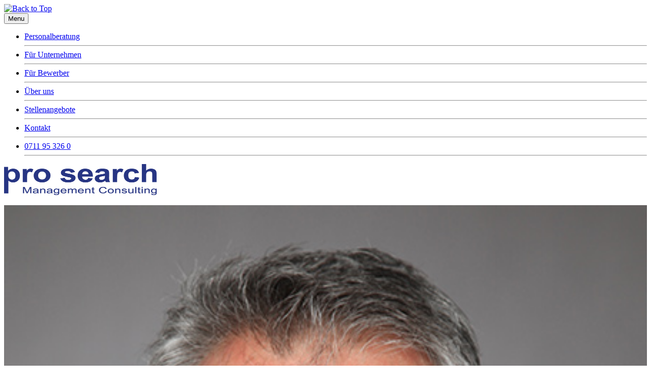

--- FILE ---
content_type: text/html; charset=utf-8
request_url: https://prosearch-management.com/ueber-uns/dr-torsten-linde
body_size: 16830
content:
<!DOCTYPE html>
<html xmlns="//www.w3.org/1999/xhtml" xml:lang="de-de" lang="de-de" dir="ltr">
<head><!--prosearch--><!--JMG Disable Google Font 5.1.19--><!--17 js sources localized--><!--12 CSS sources localized-->
<base href="https://prosearch-management.com/ueber-uns/dr-torsten-linde" />
	<meta http-equiv="content-type" content="text/html; charset=utf-8" />
	<meta name="robots" content="max-snippet:-1, max-image-preview:large, max-video-preview:-1" />
	<title>Personalberatung aus Stuttgart</title>
	<link href="/templates/prosearch/favicon.ico" rel="shortcut icon" type="image/vnd.microsoft.icon" />
	<link href="/media/plg_system_loginpopup/css/style.css" rel="stylesheet" type="text/css" />
	<link href="/templates/prosearch/css/bootstrap.css" rel="stylesheet" type="text/css" />
	<link href="/templates/prosearch/css/template.css" rel="stylesheet" type="text/css" />
	<link href="/media/jui/css/icomoon.css" rel="stylesheet" type="text/css" />
	<link href="/templates/system/css/system.css" rel="stylesheet" type="text/css" />
	<link href="https://prosearch-management.com/media/plg_jooag_shariff/assets/shariff.complete.css" rel="stylesheet" type="text/css" />
	<link href="/media/jui/css/indi-pix.css" rel="stylesheet" type="text/css" />
	<link href="/media/jui/css/css-fenster.css" rel="stylesheet" type="text/css" />
	<link href="/plugins/system/gdpr/assets/css/cookieconsent.min.css" rel="stylesheet" type="text/css" />
	<style type="text/css">
.pix_post .postcontent p {
  margin-bottom: 15px !important;
}
.logobild {
  max-width: 300px;
  width: 75%;
}.breadcrumb > li + li:before
{

  content: "| ";
}
div.cc-window.cc-floating{max-width:24em}@media(max-width: 639px){div.cc-window.cc-floating:not(.cc-center){max-width: none}}div.cc-window, span.cc-cookie-settings-toggler{font-size:16px}div.cc-revoke{font-size:16px}div.cc-settings-label,span.cc-cookie-settings-toggle{font-size:14px}div.cc-window.cc-banner{padding:2em 1.8em}div.cc-window.cc-floating{padding:4em 1.8em}input.cc-cookie-checkbox+span:before, input.cc-cookie-checkbox+span:after{border-radius:1px}
	</style>
	<script type="application/json" class="joomla-script-options new">{"csrf.token":"52dc8b8d5a82eae39d58a45302a1317c","system.paths":{"root":"","base":""},"system.keepalive":{"interval":300000,"uri":"\/component\/ajax\/?format=json"}}</script>
	<script src="/media/jui/js/jquery.min.js?6c976513d7718db37e8487beb111bf1d" type="text/javascript"></script>
	<script src="/media/jui/js/jquery-noconflict.js?6c976513d7718db37e8487beb111bf1d" type="text/javascript"></script>
	<script src="/media/jui/js/jquery-migrate.min.js?6c976513d7718db37e8487beb111bf1d" type="text/javascript"></script>
	<script src="https://prosearch-management.com/plugins/system/qlsmoothscroll/js/qlsmoothscroll.js" type="text/javascript"></script>
	<script src="/media/system/js/core.js?6c976513d7718db37e8487beb111bf1d" type="text/javascript"></script>
	<!--[if lt IE 9]><script src="/media/system/js/polyfill.event.js?6c976513d7718db37e8487beb111bf1d" type="text/javascript"></script><![endif]-->
	<script src="/media/system/js/keepalive.js?6c976513d7718db37e8487beb111bf1d" type="text/javascript"></script>
	<script src="/media/plg_system_loginpopup/js/script.js" type="text/javascript"></script>
	<script src="/media/system/js/caption.js?6c976513d7718db37e8487beb111bf1d" type="text/javascript"></script>
	<script src="/templates/prosearch/js/jui/bootstrap.min.js?6c976513d7718db37e8487beb111bf1d" type="text/javascript"></script>
	<script src="https://prosearch-management.com/templates/prosearch/js/totop.js" type="text/javascript"></script>
	<script src="https://prosearch-management.com/templates/prosearch/js/tt_animation.js" type="text/javascript"></script>
	<script src="https://prosearch-management.com/templates/prosearch/js/customjs_jmgdgf5119.js" type="text/javascript"></script>
	<script src="https://prosearch-management.com/templates/prosearch/js/height.js" type="text/javascript"></script>
	<script src="https://prosearch-management.com/media/plg_jooag_shariff/assets/shariff.complete.js" type="text/javascript"></script>
	<script src="/plugins/system/gdpr/assets/js/cookieconsent.min.js" type="text/javascript" defer="defer"></script>
	<script src="/plugins/system/gdpr/assets/js/init.js" type="text/javascript" defer="defer"></script>
	<script type="text/javascript">
var qlSiteOffset=220;jQuery(document).ready(function() {
	ExtStore.LoginPopup.offset_top	= 50;
	jQuery('a[href="#login"], a[href="#logout"]').click(function(event) {
		ExtStore.LoginPopup.open();

		event.stopPropagation();
		event.preventDefault();
	});

	jQuery('#lp-overlay, .lp-close').click(function() {
		ExtStore.LoginPopup.close();
	});
});jQuery(window).on('load',  function() {
				new JCaption('img.caption');
			});jQuery(document).ready(function() {var buttonsContainer = jQuery(".shariff");new Shariff(buttonsContainer);});var gdprConfigurationOptions = { complianceType: 'opt-out',
																			  cookieConsentLifetime: 365,
																			  disableFirstReload: 0,
																	  		  blockJoomlaSessionCookie: 1,
																			  blockExternalCookiesDomains: 1,
																			  externalAdvancedBlockingModeCustomAttribute: '',
																			  allowedCookies: '',
																			  blockCookieDefine: 1,
																			  autoAcceptOnNextPage: 0,
																			  revokable: 1,
																			  lawByCountry: 0,
																			  checkboxLawByCountry: 0,
																			  cacheGeolocationCountry: 1,
																			  countryAcceptReloadTimeout: 1000,
																			  usaCCPARegions: null,
																			  dismissOnScroll: 0,
																			  dismissOnTimeout: 0,
																			  containerSelector: 'html',
																			  hideOnMobileDevices: 0,
																			  autoFloatingOnMobile: 0,
																			  autoFloatingOnMobileThreshold: 1024,
																			  autoRedirectOnDecline: 0,
																			  autoRedirectOnDeclineLink: '',
																			  showReloadMsg: 0,
																			  showReloadMsgText: 'Applying preferences and reloading the page...',
																			  defaultClosedToolbar: 0,
																			  toolbarLayout: 'basic',
																			  toolbarTheme: 'edgeless',
																			  toolbarButtonsTheme: 'decline_first',
																			  revocableToolbarTheme: 'basic',
																			  toolbarPosition: 'center',
																			  toolbarCenterTheme: 'compact',
																			  revokePosition: 'revoke-bottom',
																			  toolbarPositionmentType: 1,
																			  popupEffect: 'fade',
																			  popupBackground: '#183a7e',
																			  popupText: '#ffffff',
																			  popupLink: '#dedede',
																			  buttonBackground: '#ffffff',
																			  buttonBorder: '#183a7e',
																			  buttonText: '#183a7e',
																			  highlightOpacity: '100',
																			  highlightBackground: '#ffffff',
																			  highlightBorder: '#851f1f',
																			  highlightText: '#851f1f',
																			  highlightDismissBackground: '#ffffff',
																		  	  highlightDismissBorder: '#ffffff',
																		 	  highlightDismissText: '#ffffff',
																			  hideRevokableButton: 0,
																			  hideRevokableButtonOnscroll: 0,
																			  customRevokableButton: 0,
																			  customRevokableButtonAction: 0,
																			  headerText: 'Wir verwenden Cookies!',
																			  messageText: 'Wir verwenden Cookies um Statistiken zu unseren Besuchern zu erstellen. Es werden keine persönlichen Daten gespeichert!',
																			  denyMessageEnabled: 1, 
																			  denyMessage: 'Sie haben die Cookies abgelehnt, um die bestmögliche Funktion dieser Website zu gewährleisten, stimmen Sie bitte der Cookie-Nutzung zu.',
																			  placeholderBlockedResources: 1, 
																			  placeholderBlockedResourcesAction: 'open',
																	  		  placeholderBlockedResourcesText: 'Um alle Inhalte sehen zu können, müssen Sie den Cookies zustimmen.',
																			  placeholderIndividualBlockedResourcesText: 'You must accept cookies from {domain} and reload the page to view this content',
																			  dismissText: 'Verstanden',
																			  allowText: 'Erlauben',
																			  denyText: 'Ablehnen',
																			  cookiePolicyLinkText: 'Cookie Hinweis',
																			  cookiePolicyLink: '/cookies',
																			  cookiePolicyRevocableTabText: 'Cookie Einstellungen',
																			  privacyPolicyLinkText: 'Datenschutzerklärung',
																			  privacyPolicyLink: '/datenschutz',
																			  categoriesCheckboxTemplate: 'cc-checkboxes-light',
																			  toggleCookieSettings: 0,
																	  		  toggleCookieSettingsText: '<span class="cc-cookie-settings-toggle">Einstellungen <span class="cc-cookie-settings-toggler">&#x25EE;</span></span>',
																			  toggleCookieSettingsButtonBackground: '#333333',
																			  toggleCookieSettingsButtonBorder: '#ffffff',
																			  toggleCookieSettingsButtonText: '#ffffff',
																			  showLinks: 1,
																			  blankLinks: '_blank',
																			  autoOpenPrivacyPolicy: 0,
																			  openAlwaysDeclined: 1,
																			  cookieSettingsLabel: 'Cookie Einstellungen:',
															  				  cookieSettingsDesc: 'Wählen Sie die Art der Cookies, die Sie deaktivieren möchten, indem Sie auf die Kontrollkästchen klicken. Klicken Sie auf einen Kategorienamen, um mehr Informationen zu den verwendeten Cookies zu erhalten.',
																			  cookieCategory1Enable: 0,
																			  cookieCategory1Name: 'Necessary',
																			  cookieCategory1Locked: 0,
																			  cookieCategory2Enable: 0,
																			  cookieCategory2Name: 'Preferences',
																			  cookieCategory2Locked: 0,
																			  cookieCategory3Enable: 0,
																			  cookieCategory3Name: 'Statistics',
																			  cookieCategory3Locked: 0,
																			  cookieCategory4Enable: 0,
																			  cookieCategory4Name: 'Marketing',
																			  cookieCategory4Locked: 0,
																			  cookieCategoriesDescriptions: {},
																			  alwaysReloadAfterCategoriesChange: 0,
																			  preserveLockedCategories: 0,
																			  reloadOnfirstDeclineall: 0,
																			  trackExistingCheckboxSelectors: '',
															  		  		  trackExistingCheckboxConsentLogsFormfields: 'name,email,subject,message',
																			  allowallShowbutton: 0,
																			  allowallText: 'Allow all cookies',
																			  allowallButtonBackground: '#ffffff',
																			  allowallButtonBorder: '#ffffff',
																			  allowallButtonText: '#000000',
																			  includeAcceptButton: 0,
																			  optoutIndividualResources: 0,
																			  allowallIndividualResources: 1,
																			  externalAdvancedBlockingModeTags: 'iframe,script,img,source,link',
																			  debugMode: 0
																		};var gdpr_ajax_livesite='https://prosearch-management.com/';var gdpr_enable_log_cookie_consent=1;
	</script>
	<link rel="canonical" href="https://prosearch-management.com/ueber-uns/dr-torsten-linde" />
	<link rel="stylesheet" href="https://use.fontawesome.com/releases/v5.6.1/css/all.css" integrity="sha384-gfdkjb5BdAXd+lj+gudLWI+BXq4IuLW5IT+brZEZsLFm++aCMlF1V92rMkPaX4PP" crossorigin="anonymous">
<script>
jQuery(document).ready(function() {
    var myPosY;
    jQuery(window).bind( 'scroll', function() {
        myPosY = jQuery(window).scrollTop();
        if ( myPosY >= 100) {
            jQuery('.logostartseite').fadeIn();
        } else {
            jQuery('.logostartseite').fadeOut();
        }
    });
});
</script>
<link rel="apple-touch-icon" sizes="180x180" href="/apple-touch-icon.png">
<link rel="icon" type="image/png" sizes="32x32" href="/favicon-32x32.png">
<link rel="icon" type="image/png" sizes="192x192" href="/android-chrome-192x192.png">
<link rel="icon" type="image/png" sizes="16x16" href="/favicon-16x16.png">
<link rel="manifest" href="/site.webmanifest">
<link rel="mask-icon" href="/safari-pinned-tab.svg" color="#183a7e">
<meta name="msapplication-TileColor" content="#183a7e">
<meta name="msapplication-TileImage" content="/mstile-144x144.png">
<meta name="theme-color" content="#183a7e">
	<!-- Start: Google Strukturierte Daten -->
            
<script type="application/ld+json">
{
    "@context": "https://schema.org",
    "@type": "BreadcrumbList",
    "itemListElement": [
        {
            "@type": "ListItem",
            "position": 1,
            "name": "Personalberatung",
            "item": "https://prosearch-management.com/"
        },
        {
            "@type": "ListItem",
            "position": 2,
            "name": "Über uns",
            "item": "https://prosearch-management.com/ueber-uns"
        },
        {
            "@type": "ListItem",
            "position": 3,
            "name": "Dr. Torsten Linde",
            "item": "https://prosearch-management.com/ueber-uns/dr-torsten-linde"
        }
    ]
}
</script>

<script type="application/ld+json">
{
    "@context": "https://schema.org",
    "@type": "EmploymentAgency",
    "@id": "https://prosearch-management.com/ueber-uns/dr-torsten-linde",
    "name": "pro search Management Consulting",
    "image": "https://prosearch-management.com/",
    "url": "https://prosearch-management.com/ueber-uns/dr-torsten-linde",
    "telephone": "+49711953260",
    "address": {
        "@type": "PostalAddress",
        "addressLocality": "Stuttgart",
        "addressCountry": "DE"
    },
    "openingHoursSpecification": [
        {
            "@type": "OpeningHoursSpecification",
            "dayOfWeek": "Monday",
            "opens": "09:00",
            "closes": "12:00"
        },
        {
            "@type": "OpeningHoursSpecification",
            "dayOfWeek": "Monday",
            "opens": "13:00",
            "closes": "18:00"
        },
        {
            "@type": "OpeningHoursSpecification",
            "dayOfWeek": "Tuesday",
            "opens": "09:00",
            "closes": "12:00"
        },
        {
            "@type": "OpeningHoursSpecification",
            "dayOfWeek": "Tuesday",
            "opens": "13:00",
            "closes": "18:00"
        },
        {
            "@type": "OpeningHoursSpecification",
            "dayOfWeek": "Wednesday",
            "opens": "09:00",
            "closes": "12:00"
        },
        {
            "@type": "OpeningHoursSpecification",
            "dayOfWeek": "Wednesday",
            "opens": "13:00",
            "closes": "18:00"
        },
        {
            "@type": "OpeningHoursSpecification",
            "dayOfWeek": "Thursday",
            "opens": "09:00",
            "closes": "12:00"
        },
        {
            "@type": "OpeningHoursSpecification",
            "dayOfWeek": "Thursday",
            "opens": "13:00",
            "closes": "18:00"
        },
        {
            "@type": "OpeningHoursSpecification",
            "dayOfWeek": "Friday",
            "opens": "09:00",
            "closes": "12:00"
        }
    ]
}
</script>
            <!-- End: Google Strukturierte Daten -->

<meta name="viewport" content="width=device-width, initial-scale=1">
<style type="text/css">
@media (min-width:1024px){header .pix_title_style, header .pix_title_style a, header .pix_title_style a:link, header .pix_title_style a:visited, header .pix_title_style a:hover {
font-size:px;
}
.pix_slogan_style {
font-size:px;
}
h1.pix_block_heading, h2.pix_block_heading, h3.pix_block_heading, h4.pix_block_heading, h5.pix_block_heading, h6.pix_block_heading, p.pix_block_heading {
font-size:24px;
color: #183a7e;}
h1.pix_verticalmenu_heading, h2.pix_verticalmenu_heading, h3.pix_verticalmenu_heading, h4.pix_verticalmenu_heading, h5.pix_verticalmenu_heading, h6.pix_verticalmenu_heading, p.pix_verticalmenu_heading {
font-size:24px;
color: #183a7e;}
footer#pix_footer #pix_copyright a:not(.btn),#pix_copyright a {
font-size:px;
}
#pix_footer_designed_by_links span#pix_footer_designed_by {
font-size:px;
}
 footer#pix_footer #pix_footer_designed_by_links a:not(.btn) , footer#pix_footer_designed_by_links a:link:not(.btn), footer#pix_footer_designed_by_links a:visited:not(.btn), footer#pix_footer_designed_by_links a:hover:not(.btn) {
font-size:px;
}
}
}
</style>
<style type="text/css"></style><!--[if lte IE 8]>
<link rel="stylesheet"  href="/templates/prosearch/css/menuie.css" type="text/css"/>
<link rel="stylesheet"  href="/templates/prosearch/css/vmenuie.css" type="text/css"/>
<![endif]-->
<!--[if IE 7]>
<style type="text/css" media="screen">
#pix_vmenu_items  li.pix_vmenu_items_parent {display:inline;}
</style>
<![endif]-->
<!--[if lt IE 9]>
$doc->addScript($template_path.'/js/html5shiv.js');
$doc->addScript($template_path.'/js/respond.js');
<![endif]-->
<link href="/media/plg_system_jmgdisablegooglefont/assets/css/collect.css" rel="stylesheet" type="text/css" />
<link rel="stylesheet" type="text/css" href="/media/smartslider3/src/SmartSlider3/Application/Frontend/Assets/dist/smartslider.min.css?ver=f0b633e7" media="all">
<link rel="stylesheet" type="text/css" href="/media/smartslider3/src/SmartSlider3Pro/Application/Frontend/Assets/icons/fontawesome/dist/fontawesome.min.css?ver=f0b633e7" media="all">
<style data-related="n2-ss-6">div#n2-ss-6{margin:0px 0px 0px 0px;}div#n2-ss-6 .n2-ss-slider-1{display:grid;position:relative;}div#n2-ss-6 .n2-ss-slider-2{display:grid;place-items:center;position:relative;overflow:hidden;border:0px solid RGBA(62,62,62,1);border-radius:0px;background-repeat:repeat;background-position:50% 50%;background-size:cover;background-attachment:scroll;background-color:RGBA(222,227,230,1);z-index:1;}div#n2-ss-6 .n2-ss-slider-3{box-sizing:border-box;display:grid;grid-template-areas:'full';place-items:center;position:relative;overflow:hidden;z-index:20;width:100%;}div#n2-ss-6 .n2-ss-slider-3 > *{grid-area:full;}div#n2-ss-6 .n2-ss-slider-pane-single{display:grid;position:relative;overflow:hidden;width:100%;opacity:0.001;}div#n2-ss-6 .n2-ss-slider-pane-single--ready{animation-name:carousel-single-fade-in;animation-duration:1s;opacity:1;}div#n2-ss-6 .n2-ss-slider-pipeline{display:grid;grid-template-areas:'slide';margin:0 var(--self-side-margin);position:relative;transform-style:preserve-3d;}div#n2-ss-6 .n2-ss-slider-pipeline > *{grid-area:slide;}div#n2-ss-6 .n2-ss-slide{z-index:1;position:relative;width:100%;max-width:var(--slide-width);display:block;border-radius:20px;background-clip:padding-box;background-color:RGBA(255,255,255,1);border:0px solid RGBA(62,62,62,1);box-sizing:border-box;--a:calc(var(--slide-index) * var(--slide-width));--b:calc(var(--slide-index) * 2);--c:calc(var(--b) + 1);--d:calc(var(--c) * var(--slide-side-margin));transform:translateX(calc(var(--a) + var(--d)));}html[dir="rtl"] div#n2-ss-6 .n2-ss-slide{transform:translateX(calc(-1 * var(--a) - var(--d)));}div#n2-ss-6 .n2-ss-slider-pipeline .n2-ss-preserve-size{width:100%;max-width:280px;}div#n2-ss-6 .n2-ss-layers-container{position:relative;}div#n2-ss-6 .n2-ss-slide{perspective:1000px;}div#n2-ss-6 .n2-ss-slide-active{z-index:3;}div#n2-ss-6 .n2-ss-layer{-webkit-backface-visibility:hidden;}@keyframes carousel-single-fade-in{from{opacity:0;}to{opacity:1;}}div#n2-ss-6 .n2-ss-button-container,div#n2-ss-6 .n2-ss-button-container a{display:block;}div#n2-ss-6 .n2-ss-button-container--non-full-width,div#n2-ss-6 .n2-ss-button-container--non-full-width a{display:inline-block;}div#n2-ss-6 .n2-ss-button-container.n2-ss-nowrap{white-space:nowrap;}div#n2-ss-6 .n2-ss-button-container a div{display:inline;font-size:inherit;text-decoration:inherit;color:inherit;line-height:inherit;font-family:inherit;font-weight:inherit;}div#n2-ss-6 .n2-ss-button-container a > div{display:inline-flex;align-items:center;vertical-align:top;}div#n2-ss-6 .n2-ss-button-container span{font-size:100%;vertical-align:baseline;}div#n2-ss-6 .n2-ss-button-container a[data-iconplacement="left"] span{margin-right:0.3em;}div#n2-ss-6 .n2-ss-button-container a[data-iconplacement="right"] span{margin-left:0.3em;}div#n2-ss-6 .nextend-arrow{cursor:pointer;overflow:hidden;line-height:0 !important;z-index:18;-webkit-user-select:none;}div#n2-ss-6 .nextend-arrow img{position:relative;display:block;}div#n2-ss-6 .nextend-arrow img.n2-arrow-hover-img{display:none;}div#n2-ss-6 .nextend-arrow:FOCUS img.n2-arrow-hover-img,div#n2-ss-6 .nextend-arrow:HOVER img.n2-arrow-hover-img{display:inline;}div#n2-ss-6 .nextend-arrow:FOCUS img.n2-arrow-normal-img,div#n2-ss-6 .nextend-arrow:HOVER img.n2-arrow-normal-img{display:none;}div#n2-ss-6 .nextend-arrow-animated{overflow:hidden;}div#n2-ss-6 .nextend-arrow-animated > div{position:relative;}div#n2-ss-6 .nextend-arrow-animated .n2-active{position:absolute;}div#n2-ss-6 .nextend-arrow-animated-fade{transition:background 0.3s, opacity 0.4s;}div#n2-ss-6 .nextend-arrow-animated-horizontal > div{transition:all 0.4s;transform:none;}div#n2-ss-6 .nextend-arrow-animated-horizontal .n2-active{top:0;}div#n2-ss-6 .nextend-arrow-previous.nextend-arrow-animated-horizontal .n2-active{left:100%;}div#n2-ss-6 .nextend-arrow-next.nextend-arrow-animated-horizontal .n2-active{right:100%;}div#n2-ss-6 .nextend-arrow-previous.nextend-arrow-animated-horizontal:HOVER > div,div#n2-ss-6 .nextend-arrow-previous.nextend-arrow-animated-horizontal:FOCUS > div{transform:translateX(-100%);}div#n2-ss-6 .nextend-arrow-next.nextend-arrow-animated-horizontal:HOVER > div,div#n2-ss-6 .nextend-arrow-next.nextend-arrow-animated-horizontal:FOCUS > div{transform:translateX(100%);}div#n2-ss-6 .nextend-arrow-animated-vertical > div{transition:all 0.4s;transform:none;}div#n2-ss-6 .nextend-arrow-animated-vertical .n2-active{left:0;}div#n2-ss-6 .nextend-arrow-previous.nextend-arrow-animated-vertical .n2-active{top:100%;}div#n2-ss-6 .nextend-arrow-next.nextend-arrow-animated-vertical .n2-active{bottom:100%;}div#n2-ss-6 .nextend-arrow-previous.nextend-arrow-animated-vertical:HOVER > div,div#n2-ss-6 .nextend-arrow-previous.nextend-arrow-animated-vertical:FOCUS > div{transform:translateY(-100%);}div#n2-ss-6 .nextend-arrow-next.nextend-arrow-animated-vertical:HOVER > div,div#n2-ss-6 .nextend-arrow-next.nextend-arrow-animated-vertical:FOCUS > div{transform:translateY(100%);}div#n2-ss-6 .n2-ss-control-bullet{visibility:hidden;text-align:center;justify-content:center;z-index:14;}div#n2-ss-6 .n2-ss-control-bullet--calculate-size{left:0 !important;}div#n2-ss-6 .n2-ss-control-bullet-horizontal.n2-ss-control-bullet-fullsize{width:100%;}div#n2-ss-6 .n2-ss-control-bullet-vertical.n2-ss-control-bullet-fullsize{height:100%;flex-flow:column;}div#n2-ss-6 .nextend-bullet-bar{display:inline-flex;vertical-align:top;visibility:visible;align-items:center;flex-wrap:wrap;}div#n2-ss-6 .n2-bar-justify-content-left{justify-content:flex-start;}div#n2-ss-6 .n2-bar-justify-content-center{justify-content:center;}div#n2-ss-6 .n2-bar-justify-content-right{justify-content:flex-end;}div#n2-ss-6 .n2-ss-control-bullet-vertical > .nextend-bullet-bar{flex-flow:column;}div#n2-ss-6 .n2-ss-control-bullet-fullsize > .nextend-bullet-bar{display:flex;}div#n2-ss-6 .n2-ss-control-bullet-horizontal.n2-ss-control-bullet-fullsize > .nextend-bullet-bar{flex:1 1 auto;}div#n2-ss-6 .n2-ss-control-bullet-vertical.n2-ss-control-bullet-fullsize > .nextend-bullet-bar{height:100%;}div#n2-ss-6 .nextend-bullet-bar .n2-bullet{cursor:pointer;transition:background-color 0.4s;}div#n2-ss-6 .nextend-bullet-bar .n2-bullet.n2-active{cursor:default;}div#n2-ss-6 div.n2-ss-bullet-thumbnail-container{position:absolute;z-index:10000000;}div#n2-ss-6 .n2-ss-bullet-thumbnail-container .n2-ss-bullet-thumbnail{background-size:cover;background-repeat:no-repeat;background-position:center;}div#n2-ss-6 .n-uc-1bba6df9c62e9-inner{border-width:0px 0px 0px 0px ;border-style:solid;border-color:RGBA(255,255,255,1);}div#n2-ss-6 .n-uc-1bba6df9c62e9-inner:HOVER{border-width:0px 0px 0px 0px ;border-style:solid;border-color:RGBA(255,255,255,1);}div#n2-ss-6 .n-uc-1dce37d93bf66-inner{border-radius:10px;border-width:0px 0px 0px 0px ;border-style:solid;border-color:RGBA(255,255,255,1);}div#n2-ss-6 .n-uc-1dce37d93bf66-inner:HOVER{border-width:0px 0px 0px 0px ;border-style:solid;border-color:RGBA(255,255,255,1);}div#n2-ss-6 .n-uc-153003e0a6ce7-inner{background-color:RGBA(25,58,127,0.62);border-width:0px 0px 0px 0px ;border-style:solid;border-color:RGBA(255,255,255,1);border-radius:15px;}div#n2-ss-6 .n-uc-153003e0a6ce7-inner:HOVER{border-width:0px 0px 0px 0px ;border-style:solid;border-color:RGBA(255,255,255,1);}div#n2-ss-6 .n-uc-135f337f1b312-inner{border-radius:10px;border-width:0px 0px 0px 0px ;border-style:solid;border-color:RGBA(255,255,255,1);}div#n2-ss-6 .n-uc-135f337f1b312-inner:HOVER{border-width:0px 0px 0px 0px ;border-style:solid;border-color:RGBA(255,255,255,1);}div#n2-ss-6 .n2-font-ae51bb6a2367b2f787ba06815c0ac403-hover{font-family: 'Arial';color: #ffffff;font-size:137.5%;text-shadow: none;line-height: 1.5;font-weight: normal;font-style: normal;text-decoration: none;text-align: inherit;letter-spacing: normal;word-spacing: normal;text-transform: none;font-weight: 400;}div#n2-ss-6 .n2-font-a8c35fd56e1993fe440f145b119664f1-paragraph{font-family: 'Open Sans';color: #ffffff;font-size:87.5%;text-shadow: none;line-height: 1.5;font-weight: normal;font-style: normal;text-decoration: none;text-align: inherit;letter-spacing: normal;word-spacing: normal;text-transform: none;font-weight: 400;}div#n2-ss-6 .n2-font-a8c35fd56e1993fe440f145b119664f1-paragraph a, div#n2-ss-6 .n2-font-a8c35fd56e1993fe440f145b119664f1-paragraph a:FOCUS{font-family: 'Open Sans';color: #1890d7;font-size:100%;text-shadow: none;line-height: 1.5;font-weight: normal;font-style: normal;text-decoration: none;text-align: inherit;letter-spacing: normal;word-spacing: normal;text-transform: none;font-weight: 400;}div#n2-ss-6 .n2-font-a8c35fd56e1993fe440f145b119664f1-paragraph a:HOVER, div#n2-ss-6 .n2-font-a8c35fd56e1993fe440f145b119664f1-paragraph a:ACTIVE{font-family: 'Open Sans';color: #1890d7;font-size:100%;text-shadow: none;line-height: 1.5;font-weight: normal;font-style: normal;text-decoration: none;text-align: inherit;letter-spacing: normal;word-spacing: normal;text-transform: none;font-weight: 400;}div#n2-ss-6 .n2-font-1adb7c8bbb191a4bca98d04bffd2dc0e-paragraph{font-family: 'Open Sans';color: #ffffff;font-size:100%;text-shadow: none;line-height: 1.5;font-weight: normal;font-style: normal;text-decoration: none;text-align: inherit;letter-spacing: normal;word-spacing: normal;text-transform: none;font-weight: 400;}div#n2-ss-6 .n2-font-1adb7c8bbb191a4bca98d04bffd2dc0e-paragraph a, div#n2-ss-6 .n2-font-1adb7c8bbb191a4bca98d04bffd2dc0e-paragraph a:FOCUS{font-family: 'Open Sans';color: #1890d7;font-size:100%;text-shadow: none;line-height: 1.5;font-weight: normal;font-style: normal;text-decoration: none;text-align: inherit;letter-spacing: normal;word-spacing: normal;text-transform: none;font-weight: 400;}div#n2-ss-6 .n2-font-1adb7c8bbb191a4bca98d04bffd2dc0e-paragraph a:HOVER, div#n2-ss-6 .n2-font-1adb7c8bbb191a4bca98d04bffd2dc0e-paragraph a:ACTIVE{font-family: 'Open Sans';color: #1890d7;font-size:100%;text-shadow: none;line-height: 1.5;font-weight: normal;font-style: normal;text-decoration: none;text-align: inherit;letter-spacing: normal;word-spacing: normal;text-transform: none;font-weight: 400;}div#n2-ss-6 .n-uc-1fb9b2a71e5a6-inner{border-width:0px 0px 0px 0px ;border-style:solid;border-color:RGBA(255,255,255,1);}div#n2-ss-6 .n-uc-1fb9b2a71e5a6-inner:HOVER{border-width:0px 0px 0px 0px ;border-style:solid;border-color:RGBA(255,255,255,1);}div#n2-ss-6 .n-uc-1d603cc4642c7-inner{border-width:0px 0px 0px 0px ;border-style:solid;border-color:RGBA(255,255,255,1);}div#n2-ss-6 .n-uc-1d603cc4642c7-inner:HOVER{border-width:0px 0px 0px 0px ;border-style:solid;border-color:RGBA(255,255,255,1);}div#n2-ss-6 .n2-ss-6item5{color:RGBA(255,255,255,1)}div#n2-ss-6 .n-uc-1afb1a0919ca7-inner{border-width:0px 0px 0px 0px ;border-style:solid;border-color:RGBA(255,255,255,1);}div#n2-ss-6 .n-uc-1afb1a0919ca7-inner:HOVER{border-width:0px 0px 0px 0px ;border-style:solid;border-color:RGBA(255,255,255,1);}div#n2-ss-6 .n2-ss-6item6{color:RGBA(255,255,255,1)}div#n2-ss-6 .n2-font-48f96a69932ae832f583f124b2c2d8a8-link a{font-family: 'Open Sans';color: #ffffff;font-size:100%;text-shadow: none;line-height: 1.5;font-weight: normal;font-style: normal;text-decoration: none;text-align: center;letter-spacing: normal;word-spacing: normal;text-transform: none;font-weight: 400;}div#n2-ss-6 .n2-style-65d29cd278e588949b52f05519686808-heading{background: #193a7f;opacity:1;padding:10px 30px 10px 30px ;box-shadow: none;border: 0px solid RGBA(0,0,0,1);border-radius:0px;}div#n2-ss-6 .n2-style-65d29cd278e588949b52f05519686808-heading:Hover, div#n2-ss-6 .n2-style-65d29cd278e588949b52f05519686808-heading:ACTIVE, div#n2-ss-6 .n2-style-65d29cd278e588949b52f05519686808-heading:FOCUS{background: #a1934a;}div#n2-ss-6 .n-uc-kKQssOyhrtsU-inner{border-width:0px 0px 0px 0px ;border-style:solid;border-color:RGBA(255,255,255,1);border-radius:15px;}div#n2-ss-6 .n-uc-kKQssOyhrtsU-inner:HOVER{border-width:0px 0px 0px 0px ;border-style:solid;border-color:RGBA(255,255,255,1);}div#n2-ss-6 .n-uc-dQIqQD18xVSr-inner{border-width:0px 0px 0px 0px ;border-style:solid;border-color:RGBA(255,255,255,1);}div#n2-ss-6 .n-uc-dQIqQD18xVSr-inner:HOVER{border-width:0px 0px 0px 0px ;border-style:solid;border-color:RGBA(255,255,255,1);}div#n2-ss-6 .n-uc-ISTTGOTKK7zu-inner{background-color:RGBA(25,58,127,0.62);border-width:0px 0px 0px 0px ;border-style:solid;border-color:RGBA(255,255,255,1);border-radius:15px;}div#n2-ss-6 .n-uc-ISTTGOTKK7zu-inner:HOVER{border-width:0px 0px 0px 0px ;border-style:solid;border-color:RGBA(255,255,255,1);}div#n2-ss-6 .n-uc-SIw1RU9sRtPo-inner{border-width:0px 0px 0px 0px ;border-style:solid;border-color:RGBA(255,255,255,1);}div#n2-ss-6 .n-uc-SIw1RU9sRtPo-inner:HOVER{border-width:0px 0px 0px 0px ;border-style:solid;border-color:RGBA(255,255,255,1);}div#n2-ss-6 .n-uc-FOoPIh81Eq1n-inner{border-width:0px 0px 0px 0px ;border-style:solid;border-color:RGBA(255,255,255,1);}div#n2-ss-6 .n-uc-FOoPIh81Eq1n-inner:HOVER{border-width:0px 0px 0px 0px ;border-style:solid;border-color:RGBA(255,255,255,1);}div#n2-ss-6 .n-uc-4t3AF8Q5FTxN-inner{border-width:0px 0px 0px 0px ;border-style:solid;border-color:RGBA(255,255,255,1);}div#n2-ss-6 .n-uc-4t3AF8Q5FTxN-inner:HOVER{border-width:0px 0px 0px 0px ;border-style:solid;border-color:RGBA(255,255,255,1);}div#n2-ss-6 .n2-ss-6item12{color:RGBA(255,255,255,1)}div#n2-ss-6 .n-uc-5Qvb0lgH2zGc-inner{border-width:0px 0px 0px 0px ;border-style:solid;border-color:RGBA(255,255,255,1);}div#n2-ss-6 .n-uc-5Qvb0lgH2zGc-inner:HOVER{border-width:0px 0px 0px 0px ;border-style:solid;border-color:RGBA(255,255,255,1);}div#n2-ss-6 .n2-ss-6item13{color:RGBA(255,255,255,1)}div#n2-ss-6 .n-uc-nvtEPUTGSd7D-inner{border-width:0px 0px 0px 0px ;border-style:solid;border-color:RGBA(255,255,255,1);}div#n2-ss-6 .n-uc-nvtEPUTGSd7D-inner:HOVER{border-width:0px 0px 0px 0px ;border-style:solid;border-color:RGBA(255,255,255,1);}div#n2-ss-6 .n-uc-cTFFvVtunTQN-inner{border-width:0px 0px 0px 0px ;border-style:solid;border-color:RGBA(255,255,255,1);}div#n2-ss-6 .n-uc-cTFFvVtunTQN-inner:HOVER{border-width:0px 0px 0px 0px ;border-style:solid;border-color:RGBA(255,255,255,1);}div#n2-ss-6 .n-uc-ELhzIB8DwFLq-inner{background-color:RGBA(25,58,127,0.62);border-width:0px 0px 0px 0px ;border-style:solid;border-color:RGBA(255,255,255,1);border-radius:15px;}div#n2-ss-6 .n-uc-ELhzIB8DwFLq-inner:HOVER{border-width:0px 0px 0px 0px ;border-style:solid;border-color:RGBA(255,255,255,1);}div#n2-ss-6 .n-uc-jCho38qntEsn-inner{border-width:0px 0px 0px 0px ;border-style:solid;border-color:RGBA(255,255,255,1);}div#n2-ss-6 .n-uc-jCho38qntEsn-inner:HOVER{border-width:0px 0px 0px 0px ;border-style:solid;border-color:RGBA(255,255,255,1);}div#n2-ss-6 .n-uc-jSLckIyD1nGv-inner{border-width:0px 0px 0px 0px ;border-style:solid;border-color:RGBA(255,255,255,1);}div#n2-ss-6 .n-uc-jSLckIyD1nGv-inner:HOVER{border-width:0px 0px 0px 0px ;border-style:solid;border-color:RGBA(255,255,255,1);}div#n2-ss-6 .n-uc-2yTVq37Z2JPT-inner{border-width:0px 0px 0px 0px ;border-style:solid;border-color:RGBA(255,255,255,1);}div#n2-ss-6 .n-uc-2yTVq37Z2JPT-inner:HOVER{border-width:0px 0px 0px 0px ;border-style:solid;border-color:RGBA(255,255,255,1);}div#n2-ss-6 .n2-ss-6item19{color:RGBA(255,255,255,1)}div#n2-ss-6 .n-uc-J06OofW5fVvN-inner{border-width:0px 0px 0px 0px ;border-style:solid;border-color:RGBA(255,255,255,1);}div#n2-ss-6 .n-uc-J06OofW5fVvN-inner:HOVER{border-width:0px 0px 0px 0px ;border-style:solid;border-color:RGBA(255,255,255,1);}div#n2-ss-6 .n2-ss-6item20{color:RGBA(255,255,255,1)}div#n2-ss-6 .n2-ss-slider-2{background-color:RGBA(222,227,230,1);}div#n2-ss-6 .n2-style-ec29be0775ee4b7a2f3744cff30b2e62-heading{background: #183a7e;opacity:1;padding:5px 5px 5px 5px ;box-shadow: none;border: 0px solid RGBA(0,0,0,1);border-radius:0px;}div#n2-ss-6 .n2-style-ec29be0775ee4b7a2f3744cff30b2e62-heading:Hover, div#n2-ss-6 .n2-style-ec29be0775ee4b7a2f3744cff30b2e62-heading:ACTIVE, div#n2-ss-6 .n2-style-ec29be0775ee4b7a2f3744cff30b2e62-heading:FOCUS{background: #a1934a;}div#n2-ss-6 .n2-style-253c169de697aba474be7ba712de7c8c-dot{background: #a1934a;opacity:1;padding:5px 5px 5px 5px ;box-shadow: none;border: 2px solid RGBA(161,147,74,1);border-radius:50px;margin:4px;}div#n2-ss-6 .n2-style-253c169de697aba474be7ba712de7c8c-dot.n2-active, div#n2-ss-6 .n2-style-253c169de697aba474be7ba712de7c8c-dot:HOVER, div#n2-ss-6 .n2-style-253c169de697aba474be7ba712de7c8c-dot:FOCUS{background: #183a7e;border: 2px solid RGBA(24,58,126,1);}div#n2-ss-6 .n-uc-Eh9YGIUKfcJl{padding:0px 0px 0px 0px}div#n2-ss-6 .n-uc-120434d1f5c86-inner{padding:0px 0px 0px 0px;justify-content:center}div#n2-ss-6 .n-uc-120434d1f5c86{align-self:center;}div#n2-ss-6 .n-uc-1bba6df9c62e9-inner{padding:0px 0px 0px 0px}div#n2-ss-6 .n-uc-1bba6df9c62e9-inner > .n2-ss-layer-row-inner{width:calc(100% + 1px);margin:-0px;flex-wrap:nowrap;}div#n2-ss-6 .n-uc-1bba6df9c62e9-inner > .n2-ss-layer-row-inner > .n2-ss-layer[data-sstype="col"]{margin:0px}div#n2-ss-6 .n-uc-1dce37d93bf66-inner{padding:10px 10px 10px 10px;justify-content:center}div#n2-ss-6 .n-uc-1dce37d93bf66{width:100%}div#n2-ss-6 .n-uc-153003e0a6ce7-inner{padding:0px 0px 0px 0px}div#n2-ss-6 .n-uc-153003e0a6ce7-inner > .n2-ss-layer-row-inner{width:calc(100% + 21px);margin:-10px;flex-wrap:nowrap;}div#n2-ss-6 .n-uc-153003e0a6ce7-inner > .n2-ss-layer-row-inner > .n2-ss-layer[data-sstype="col"]{margin:10px}div#n2-ss-6 .n-uc-153003e0a6ce7{height:373px;align-self:center;}div#n2-ss-6 .n-uc-135f337f1b312-inner{padding:10px 10px 10px 10px;justify-content:center}div#n2-ss-6 .n-uc-135f337f1b312{width:100%}div#n2-ss-6 .n-uc-zFzQNB75aXSY{--margin-bottom:20px}div#n2-ss-6 .n-uc-FhvvE1owfZIr{--margin-bottom:20px}div#n2-ss-6 .n-uc-ljteYLuZtWAj{--margin-bottom:20px}div#n2-ss-6 .n-uc-1fb9b2a71e5a6-inner{padding:10px 10px 10px 10px}div#n2-ss-6 .n-uc-1fb9b2a71e5a6-inner > .n2-ss-layer-row-inner{width:calc(100% + 21px);margin:-10px;flex-wrap:wrap;}div#n2-ss-6 .n-uc-1fb9b2a71e5a6-inner > .n2-ss-layer-row-inner > .n2-ss-layer[data-sstype="col"]{margin:10px}div#n2-ss-6 .n-uc-1d603cc4642c7-inner{padding:10px 10px 10px 10px;justify-content:center}div#n2-ss-6 .n-uc-1d603cc4642c7{width:calc(50% - 20px)}div#n2-ss-6 .n-uc-1afb1a0919ca7-inner{padding:10px 10px 10px 10px;justify-content:center}div#n2-ss-6 .n-uc-1afb1a0919ca7{width:calc(50% - 20px)}div#n2-ss-6 .n-uc-bkmJdP4pbeUU{padding:0px 0px 0px 0px}div#n2-ss-6 .n-uc-YPos8e5UZ8Nv-inner{padding:0px 0px 0px 0px;justify-content:center}div#n2-ss-6 .n-uc-YPos8e5UZ8Nv{align-self:center;}div#n2-ss-6 .n-uc-kKQssOyhrtsU-inner{padding:0px 0px 0px 0px}div#n2-ss-6 .n-uc-kKQssOyhrtsU-inner > .n2-ss-layer-row-inner{width:calc(100% + 1px);margin:-0px;flex-wrap:nowrap;}div#n2-ss-6 .n-uc-kKQssOyhrtsU-inner > .n2-ss-layer-row-inner > .n2-ss-layer[data-sstype="col"]{margin:0px}div#n2-ss-6 .n-uc-dQIqQD18xVSr-inner{padding:10px 10px 10px 10px;justify-content:center}div#n2-ss-6 .n-uc-dQIqQD18xVSr{width:100%}div#n2-ss-6 .n-uc-ISTTGOTKK7zu-inner{padding:0px 0px 0px 0px}div#n2-ss-6 .n-uc-ISTTGOTKK7zu-inner > .n2-ss-layer-row-inner{width:calc(100% + 21px);margin:-10px;flex-wrap:nowrap;}div#n2-ss-6 .n-uc-ISTTGOTKK7zu-inner > .n2-ss-layer-row-inner > .n2-ss-layer[data-sstype="col"]{margin:10px}div#n2-ss-6 .n-uc-ISTTGOTKK7zu{height:373px;align-self:center;}div#n2-ss-6 .n-uc-SIw1RU9sRtPo-inner{padding:10px 10px 10px 10px;justify-content:center}div#n2-ss-6 .n-uc-SIw1RU9sRtPo{width:100%}div#n2-ss-6 .n-uc-skHIVpixex4A{--margin-bottom:20px}div#n2-ss-6 .n-uc-Mf0yM0FEJnOc{--margin-bottom:20px}div#n2-ss-6 .n-uc-cT7MDe49H742{--margin-bottom:20px}div#n2-ss-6 .n-uc-FOoPIh81Eq1n-inner{padding:10px 10px 10px 10px}div#n2-ss-6 .n-uc-FOoPIh81Eq1n-inner > .n2-ss-layer-row-inner{width:calc(100% + 21px);margin:-10px;flex-wrap:wrap;}div#n2-ss-6 .n-uc-FOoPIh81Eq1n-inner > .n2-ss-layer-row-inner > .n2-ss-layer[data-sstype="col"]{margin:10px}div#n2-ss-6 .n-uc-4t3AF8Q5FTxN-inner{padding:10px 10px 10px 10px;justify-content:center}div#n2-ss-6 .n-uc-4t3AF8Q5FTxN{width:calc(50% - 20px)}div#n2-ss-6 .n-uc-5Qvb0lgH2zGc-inner{padding:10px 10px 10px 10px;justify-content:center}div#n2-ss-6 .n-uc-5Qvb0lgH2zGc{width:calc(50% - 20px)}div#n2-ss-6 .n-uc-YKYKEUdQlMFa{padding:0px 0px 0px 0px}div#n2-ss-6 .n-uc-PVB1E8rCo3Bz-inner{padding:0px 0px 0px 0px;justify-content:center}div#n2-ss-6 .n-uc-PVB1E8rCo3Bz{align-self:center;}div#n2-ss-6 .n-uc-nvtEPUTGSd7D-inner{padding:0px 0px 0px 0px}div#n2-ss-6 .n-uc-nvtEPUTGSd7D-inner > .n2-ss-layer-row-inner{width:calc(100% + 1px);margin:-0px;flex-wrap:nowrap;}div#n2-ss-6 .n-uc-nvtEPUTGSd7D-inner > .n2-ss-layer-row-inner > .n2-ss-layer[data-sstype="col"]{margin:0px}div#n2-ss-6 .n-uc-cTFFvVtunTQN-inner{padding:10px 10px 10px 10px;justify-content:center}div#n2-ss-6 .n-uc-cTFFvVtunTQN{width:100%}div#n2-ss-6 .n-uc-ELhzIB8DwFLq-inner{padding:0px 0px 0px 0px}div#n2-ss-6 .n-uc-ELhzIB8DwFLq-inner > .n2-ss-layer-row-inner{width:calc(100% + 21px);margin:-10px;flex-wrap:nowrap;}div#n2-ss-6 .n-uc-ELhzIB8DwFLq-inner > .n2-ss-layer-row-inner > .n2-ss-layer[data-sstype="col"]{margin:10px}div#n2-ss-6 .n-uc-ELhzIB8DwFLq{height:373px;align-self:center;}div#n2-ss-6 .n-uc-jCho38qntEsn-inner{padding:10px 10px 10px 10px;justify-content:center}div#n2-ss-6 .n-uc-jCho38qntEsn{width:100%}div#n2-ss-6 .n-uc-LvkKCpL1yRYu{--margin-bottom:20px}div#n2-ss-6 .n-uc-mLTkzKK1Z1sD{--margin-bottom:20px}div#n2-ss-6 .n-uc-QR3VNqaxY1lk{--margin-bottom:20px}div#n2-ss-6 .n-uc-jSLckIyD1nGv-inner{padding:10px 10px 10px 10px}div#n2-ss-6 .n-uc-jSLckIyD1nGv-inner > .n2-ss-layer-row-inner{width:calc(100% + 21px);margin:-10px;flex-wrap:wrap;}div#n2-ss-6 .n-uc-jSLckIyD1nGv-inner > .n2-ss-layer-row-inner > .n2-ss-layer[data-sstype="col"]{margin:10px}div#n2-ss-6 .n-uc-2yTVq37Z2JPT-inner{padding:10px 10px 10px 10px;justify-content:center}div#n2-ss-6 .n-uc-2yTVq37Z2JPT{width:calc(50% - 20px)}div#n2-ss-6 .n-uc-J06OofW5fVvN-inner{padding:10px 10px 10px 10px;justify-content:center}div#n2-ss-6 .n-uc-J06OofW5fVvN{width:calc(50% - 20px)}div#n2-ss-6 .nextend-arrow img{width: 32px}div#n2-ss-6 .n2-ss-slider-3{max-width:1600px;}div#n2-ss-6 .n2-ss-slider-3{padding:63px 0px 63px 0px}@media (min-width: 1200px){div#n2-ss-6 [data-hide-desktopportrait="1"]{display: none !important;}}@media (orientation: landscape) and (max-width: 1199px) and (min-width: 901px),(orientation: portrait) and (max-width: 1199px) and (min-width: 701px){div#n2-ss-6 .n-uc-1bba6df9c62e9-inner > .n2-ss-layer-row-inner{flex-wrap:nowrap;}div#n2-ss-6 .n-uc-1dce37d93bf66{width:100%}div#n2-ss-6 .n-uc-153003e0a6ce7-inner > .n2-ss-layer-row-inner{flex-wrap:nowrap;}div#n2-ss-6 .n-uc-135f337f1b312{width:100%}div#n2-ss-6 .n-uc-1fb9b2a71e5a6-inner > .n2-ss-layer-row-inner{flex-wrap:wrap;}div#n2-ss-6 .n-uc-1d603cc4642c7{width:calc(50% - 20px)}div#n2-ss-6 .n-uc-1afb1a0919ca7{width:calc(50% - 20px)}div#n2-ss-6 .n-uc-kKQssOyhrtsU-inner > .n2-ss-layer-row-inner{flex-wrap:nowrap;}div#n2-ss-6 .n-uc-dQIqQD18xVSr{width:100%}div#n2-ss-6 .n-uc-ISTTGOTKK7zu-inner > .n2-ss-layer-row-inner{flex-wrap:nowrap;}div#n2-ss-6 .n-uc-SIw1RU9sRtPo{width:100%}div#n2-ss-6 .n-uc-FOoPIh81Eq1n-inner > .n2-ss-layer-row-inner{flex-wrap:wrap;}div#n2-ss-6 .n-uc-4t3AF8Q5FTxN{width:calc(50% - 20px)}div#n2-ss-6 .n-uc-5Qvb0lgH2zGc{width:calc(50% - 20px)}div#n2-ss-6 .n-uc-nvtEPUTGSd7D-inner > .n2-ss-layer-row-inner{flex-wrap:nowrap;}div#n2-ss-6 .n-uc-cTFFvVtunTQN{width:100%}div#n2-ss-6 .n-uc-ELhzIB8DwFLq-inner > .n2-ss-layer-row-inner{flex-wrap:nowrap;}div#n2-ss-6 .n-uc-jCho38qntEsn{width:100%}div#n2-ss-6 .n-uc-jSLckIyD1nGv-inner > .n2-ss-layer-row-inner{flex-wrap:wrap;}div#n2-ss-6 .n-uc-2yTVq37Z2JPT{width:calc(50% - 20px)}div#n2-ss-6 .n-uc-J06OofW5fVvN{width:calc(50% - 20px)}div#n2-ss-6 [data-hide-tabletportrait="1"]{display: none !important;}}@media (orientation: landscape) and (max-width: 900px),(orientation: portrait) and (max-width: 700px){div#n2-ss-6 .n-uc-1bba6df9c62e9-inner > .n2-ss-layer-row-inner{flex-wrap:wrap;}div#n2-ss-6 .n-uc-1dce37d93bf66{width:calc(100% - 0px)}div#n2-ss-6 .n-uc-153003e0a6ce7-inner > .n2-ss-layer-row-inner{flex-wrap:wrap;}div#n2-ss-6 .n-uc-135f337f1b312{width:calc(100% - 20px)}div#n2-ss-6 .n-uc-1fb9b2a71e5a6-inner > .n2-ss-layer-row-inner{flex-wrap:wrap;}div#n2-ss-6 .n-uc-1d603cc4642c7{width:calc(50% - 20px)}div#n2-ss-6 .n-uc-1afb1a0919ca7{width:calc(50% - 20px)}div#n2-ss-6 .n-uc-kKQssOyhrtsU-inner > .n2-ss-layer-row-inner{flex-wrap:wrap;}div#n2-ss-6 .n-uc-dQIqQD18xVSr{width:calc(100% - 0px)}div#n2-ss-6 .n-uc-ISTTGOTKK7zu-inner > .n2-ss-layer-row-inner{flex-wrap:wrap;}div#n2-ss-6 .n-uc-SIw1RU9sRtPo{width:calc(100% - 20px)}div#n2-ss-6 .n-uc-FOoPIh81Eq1n-inner > .n2-ss-layer-row-inner{flex-wrap:wrap;}div#n2-ss-6 .n-uc-4t3AF8Q5FTxN{width:calc(50% - 20px)}div#n2-ss-6 .n-uc-5Qvb0lgH2zGc{width:calc(50% - 20px)}div#n2-ss-6 .n-uc-nvtEPUTGSd7D-inner > .n2-ss-layer-row-inner{flex-wrap:wrap;}div#n2-ss-6 .n-uc-cTFFvVtunTQN{width:calc(100% - 0px)}div#n2-ss-6 .n-uc-ELhzIB8DwFLq-inner > .n2-ss-layer-row-inner{flex-wrap:wrap;}div#n2-ss-6 .n-uc-jCho38qntEsn{width:calc(100% - 20px)}div#n2-ss-6 .n-uc-jSLckIyD1nGv-inner > .n2-ss-layer-row-inner{flex-wrap:wrap;}div#n2-ss-6 .n-uc-2yTVq37Z2JPT{width:calc(50% - 20px)}div#n2-ss-6 .n-uc-J06OofW5fVvN{width:calc(50% - 20px)}div#n2-ss-6 [data-hide-mobileportrait="1"]{display: none !important;}div#n2-ss-6 .nextend-arrow img{width: 16px}}</style>
<script>(function(){this._N2=this._N2||{_r:[],_d:[],r:function(){this._r.push(arguments)},d:function(){this._d.push(arguments)}}}).call(window);!function(a){a.indexOf("Safari")>0&&-1===a.indexOf("Chrome")&&document.documentElement.style.setProperty("--ss-safari-fix-225962","1px")}(navigator.userAgent);!function(e,i,o,r){(i=e.match(/(Chrome|Firefox|Safari)\/(\d+)\./))&&("Chrome"==i[1]?r=+i[2]>=32:"Firefox"==i[1]?r=+i[2]>=65:"Safari"==i[1]&&(o=e.match(/Version\/(\d+)/)||e.match(/(\d+)[0-9_]+like Mac/))&&(r=+o[1]>=14),r&&document.documentElement.classList.add("n2webp"))}(navigator.userAgent);</script><script src="/media/smartslider3/src/SmartSlider3/Application/Frontend/Assets/dist/n2.min.js?ver=f0b633e7" defer async></script>
<script src="/media/smartslider3/src/SmartSlider3/Application/Frontend/Assets/dist/smartslider-frontend.min.js?ver=f0b633e7" defer async></script>
<script src="/media/smartslider3/src/SmartSlider3Pro/Slider/SliderType/Carousel/Assets/dist/ss-carousel-single.min.js?ver=f0b633e7" defer async></script>
<script src="/media/smartslider3/src/SmartSlider3/Widget/Arrow/ArrowImage/Assets/dist/w-arrow-image.min.js?ver=f0b633e7" defer async></script>
<script src="/media/smartslider3/src/SmartSlider3/Widget/Bullet/Assets/dist/w-bullet.min.js?ver=f0b633e7" defer async></script>
<script>_N2.r('documentReady',function(){_N2.r(["documentReady","smartslider-frontend","ss-carousel-single","SmartSliderWidgetArrowImage","SmartSliderWidgetBulletTransition"],function(){new _N2.SmartSliderCarouselSingle('n2-ss-6',{"admin":false,"background.video.mobile":1,"loadingTime":2000,"randomize":{"randomize":0,"randomizeFirst":0},"callbacks":"","alias":{"id":0,"smoothScroll":0,"slideSwitch":0,"scroll":1},"align":"normal","isDelayed":0,"responsive":{"mediaQueries":{"all":false,"desktopportrait":["(min-width: 1200px)"],"tabletportrait":["(orientation: landscape) and (max-width: 1199px) and (min-width: 901px)","(orientation: portrait) and (max-width: 1199px) and (min-width: 701px)"],"mobileportrait":["(orientation: landscape) and (max-width: 900px)","(orientation: portrait) and (max-width: 700px)"]},"base":{"sliderWidth":1900,"sliderHeight":373,"slideOuterWidth":280,"slideOuterHeight":373,"slideWidth":280,"slideHeight":373},"hideOn":{"desktopLandscape":false,"desktopPortrait":false,"tabletLandscape":false,"tabletPortrait":false,"mobileLandscape":false,"mobilePortrait":false},"onResizeEnabled":true,"type":"fullwidth","sliderHeightBasedOn":"real","focusUser":1,"focusEdge":"auto","breakpoints":[{"device":"tabletPortrait","type":"max-screen-width","portraitWidth":1199,"landscapeWidth":1199},{"device":"mobilePortrait","type":"max-screen-width","portraitWidth":700,"landscapeWidth":900}],"enabledDevices":{"desktopLandscape":0,"desktopPortrait":1,"tabletLandscape":0,"tabletPortrait":1,"mobileLandscape":0,"mobilePortrait":1},"sizes":{"desktopPortrait":{"width":1900,"height":373,"max":3000,"min":1200},"tabletPortrait":{"width":701,"height":137,"customHeight":false,"max":1199,"min":701},"mobilePortrait":{"width":320,"height":62,"customHeight":false,"max":900,"min":320}},"overflowHiddenPage":0,"focus":{"offsetTop":"","offsetBottom":""},"minimumSlideGap":10,"justifySlides":1},"controls":{"mousewheel":0,"touch":"horizontal","keyboard":1,"blockCarouselInteraction":1},"playWhenVisible":1,"playWhenVisibleAt":0.5,"lazyLoad":0,"lazyLoadNeighbor":0,"blockrightclick":0,"maintainSession":0,"autoplay":{"enabled":0,"start":1,"duration":8000,"autoplayLoop":1,"allowReStart":0,"pause":{"click":1,"mouse":"0","mediaStarted":1},"resume":{"click":0,"mouse":"0","mediaEnded":1,"slidechanged":0},"interval":1,"intervalModifier":"loop","intervalSlide":"current"},"perspective":1000,"layerMode":{"playOnce":0,"playFirstLayer":1,"mode":"skippable","inAnimation":"mainInEnd"},"parallax":{"enabled":1,"mobile":0,"is3D":0,"animate":1,"horizontal":"mouse","vertical":"mouse","origin":"slider","scrollmove":"both"},"postBackgroundAnimations":0,"mainanimation":{"duration":800,"ease":"easeOutQuad"},"carousel":1,"maxPaneWidth":1600,"initCallbacks":function(){new _N2.SmartSliderWidgetArrowImage(this);new _N2.SmartSliderWidgetBulletTransition(this,{"area":10,"dotClasses":"n2-style-253c169de697aba474be7ba712de7c8c-dot ","mode":"","action":"click"})}})})});</script>	<script type="application/json" class="joomla-script-options new">{"csrf.token":"52dc8b8d5a82eae39d58a45302a1317c","system.paths":{"root":"","base":""},"system.keepalive":{"interval":300000,"uri":"\/component\/ajax\/?format=json"}}</script>
</head>
<body>
<div class="totopshow">
<a href="#" class="back-to-top"><img alt="Back to Top" src="https://prosearch-management.com/templates/prosearch/images/gototop.png"/></a>
</div>
<div class="margin_collapsetop"></div>
<div class="pix_banner_menu">
</div>
<div class="margin_collapsetop"></div>
<div id="pix_menu"> 
<div class="margin_collapsetop"></div>
<nav class="navbar-default navbar-expand-md navbar">
<div id="pix_menu_inner_in">
<div class="pix_menu_element_alignment container">
</div>
<div id="navigationmenu">
<div class="navbar-header">
<button id="nav-expander" data-target=".nav-menu" data-toggle="collapse" class="navbar-toggle" type="button">
<span class="pix_menu_toggle_button">
<span class="sr-only">
</span>
<span class="icon-bar navbar-toggler-icon">
</span>
<span class="icon-bar navbar-toggler-icon">
</span>
<span class="icon-bar navbar-toggler-icon">
</span>
</span>
<span class="pix_menu_button_text">
Menu
</span>
</button>
</div>
<div id="nav_menu" class="menu-center collapse navbar-collapse nav-menu">
<ul class="pix_menu_items nav navbar-nav navbar-right ">
<li class="pix_menu_items_parent dropdown"><a  class="pix_menu_items_parent_link " href="/"  title="Personalberatung und Recruiting für mittelständische Unternehmen in der Region Stuttgart" ><span class="menuchildicon"></span>Personalberatung<span class="menuarrowicon"></span></a><hr class="horiz_separator" /></li><li class="pix_menu_items_parent dropdown"><a  class="pix_menu_items_parent_link " href="/fuer-unternehmer"  title="ersonalberatung für Ihr Unternehmen" ><span class="menuchildicon"></span>Für Unternehmen<span class="menuarrowicon"></span></a><hr class="horiz_separator" /></li><li class="pix_menu_items_parent dropdown"><a  class="pix_menu_items_parent_link " href="/fuer-bewerber"  title="Profitieren Sie als Arbeitnehmer von einer starken Personalberatung" ><span class="menuchildicon"></span>Für Bewerber<span class="menuarrowicon"></span></a><hr class="horiz_separator" /></li><li class="pix_menu_items_parent dropdown"><a  class="pix_menu_items_parent_link " href="/ueber-uns"  title="Wir als Personalberater dürfen uns vorstellen" ><span class="menuchildicon"></span>Über uns<span class="menuarrowicon"></span></a><hr class="horiz_separator" /></li><li class="pix_menu_items_parent dropdown"><a  class="pix_menu_items_parent_link " href="/stellenangebote"  title="Aktuelle Stellenangebote" ><span class="menuchildicon"></span>Stellenangebote<span class="menuarrowicon"></span></a><hr class="horiz_separator" /></li><li class="pix_menu_items_parent dropdown"><a  class="pix_menu_items_parent_link " href="/kontakt"  title="Sie haben eine Frage? Schreiben Sie uns!" ><span class="menuchildicon"></span>Kontakt<span class="menuarrowicon"></span></a><hr class="horiz_separator" /></li><li class="pix_menu_items_parent dropdown"><a  class="pix_menu_items_parent_link " href="tel:0711953260"  ><span class="menuchildicon"></span>0711 95 326 0</a><hr class="horiz_separator" /></li></ul>
<div style="clear: both;"></div>
 
</div>
</div>
<div class="pix_images_container">
<div class="pix_menu_logo">
</div>
</div>
<div class=menuposition1>
		<div class="moduletable">
						

<div class="custom"  >
	<p><img class="logobild" title="Personalberatung, Executive Placement und Executive Search" src="/images/sampledata/ProsSarch-Logo-600.png" alt="Moderne Personalberatung für mittelständische Unternehmen aus der Region Stuttgart" width="100%" /></p></div>
		</div>
	
</div>
</div>
</nav>
</div>
<div class="pix_banner_menu">
</div>
<div class="margin_collapsetop"></div>
<div id="pix_page"  class="container">
<div id="pix_content_and_sidebar_container">
<div id="pix_content" class="zero_column" style="width:100%">
<div id="pix_content_margin">
<div class="margin_collapsetop"></div>
<div id="system-message-container">
	</div>

<meta itemprop="inLanguage" content="de-DE"/>
<article class="pix_post">
<div class="pix_post_content_inner">
<div class="pix_article">
				<div class="postcontent">
<div class="col-md-12">
<div class="col-md-4 spl">
<p><img title="Dr. Torsten Linde" src="/images/Team/Personalberater-Linde.jpg" alt="Personalberatung prosearch Dr. Torsten Linde" width="100%" /></p>
</div>
<div class="col-md-8 spr">
<p class="uberschrift3">Dr. Torsten Linde</p>
<p class="uberschrift4">Dipl.-Kaufmann</p>
<p class="uberschrift5">Partner</p>
<p>Langjährige Führungserfahrung bei nationalen / internationalen Unternehmen</p>
<p>Mehr als 25 Jahre Erfahrung in der Personalberatung / Executive Search bei der Besetzung von Fachkräften, Führungskräften und Experten u.a. in den Branchenschwerpunkten:</p>
<ul>
<li>Competence Center: Lebensmittel | Konsumgüter | Getränke (Brauerei, Quellen) | Handel | Discount</li>
<li>Competence Center: Industrie | Automotive | Maschinenbau</li>
<li>Competence Center: Informationstechnologie | Kommunikationstechnologie (IT)</li>
<li>Competence Center: Banken |  Finanzdienstleister |  Leasingunternehmen</li>
<li>Competence Center: E-Commerce</li>
</ul>
<p>Tel.: +49 6221 58874 90<br />Mobil: +49 151 563098 15<br />Email: <span id="cloak93cc8b403790f36f00ba9591d990ed32">Diese E-Mail-Adresse ist vor Spambots geschützt! Zur Anzeige muss JavaScript eingeschaltet sein!</span><script type='text/javascript'>
				document.getElementById('cloak93cc8b403790f36f00ba9591d990ed32').innerHTML = '';
				var prefix = '&#109;a' + 'i&#108;' + '&#116;o';
				var path = 'hr' + 'ef' + '=';
				var addy93cc8b403790f36f00ba9591d990ed32 = 't.l&#105;nd&#101;' + '&#64;';
				addy93cc8b403790f36f00ba9591d990ed32 = addy93cc8b403790f36f00ba9591d990ed32 + 'pr&#111;s&#101;&#97;rch-m&#97;n&#97;g&#101;m&#101;nt' + '&#46;' + 'c&#111;m';
				var addy_text93cc8b403790f36f00ba9591d990ed32 = 't.l&#105;nd&#101;' + '&#64;' + 'pr&#111;s&#101;&#97;rch-m&#97;n&#97;g&#101;m&#101;nt' + '&#46;' + 'c&#111;m';document.getElementById('cloak93cc8b403790f36f00ba9591d990ed32').innerHTML += '<a ' + path + '\'' + prefix + ':' + addy93cc8b403790f36f00ba9591d990ed32 + '\'>'+addy_text93cc8b403790f36f00ba9591d990ed32+'<\/a>';
		</script></p>
<div class="col-md-12">
<div class="col-md-5 spl">
<p><a title="Xing Profil" href="http://www.xing.com/profile/Torsten_Linde" target="_blank" rel="noopener noreferrer"><img class="linkicon" style="float: left;" src="/images/sampledata/Icon-xing.jpg" width="50" /></a>  <a title="Linkedin Profil" href="http://de.linkedin.com/pub/torsten-linde/7/b94/928" target="_blank" rel="noopener noreferrer"><img class="linkicon" src="/images/sampledata/Icon-linkedin.jpg" width="50" /></a></p>
</div>
<div class="col-md-7 spr"> </div>
</div>
</div>
</div>
<div class="col-md-12 zab">
<!-- START: Modules Anywhere --><div><div class="n2_clear"><ss3-force-full-width data-overflow-x="body" data-horizontal-selector="body"><div class="n2-section-smartslider fitvidsignore  n2_clear" data-ssid="6" tabindex="0" role="region" aria-label="Slider"><div id="n2-ss-6-align" class="n2-ss-align"><div class="n2-padding"><div id="n2-ss-6" data-creator="Smart Slider 3" data-responsive="fullwidth" class="n2-ss-slider n2-ow n2-has-hover n2notransition   n2-ss-slider-carousel-animation-horizontal">







<div class="n2-ss-slider-wrapper-inside">        <div class="n2-ss-slider-1 n2_ss__touch_element n2-ow">
            <div class="n2-ss-slider-2 n2-ow" style="">
                                <div class="n2-ss-slider-3 n2-ow">
                    <svg xmlns="http://www.w3.org/2000/svg" viewBox="0 0 1900 373" data-related-device="desktopPortrait" class="n2-ow n2-ss-preserve-size n2-ss-preserve-size--slider n2-ss-slide-limiter" style="max-width:1900px"></svg>                    <div class="n2-ss-slider-pane-single n2-ow">
                        <div class="n2-ss-slider-pipeline n2-ow" style="--slide-width:280px;">
                            <svg xmlns="http://www.w3.org/2000/svg" viewBox="0 0 280 373" class="n2-ow n2-ss-preserve-size n2-ss-slide-limiter"></svg>
                            <div data-first="1" data-slide-duration="0" data-id="13" data-slide-public-id="1" data-title="Herr Schlichter" class="n2-ss-slide  n2-ss-slide-13 n2-ow"><div class="n2-ss-slide-background" data-public-id="1" data-mode="fill"><div class="n2-ss-slide-background-image" data-blur="0" data-opacity="100" data-x="50" data-y="50" data-alt="" data-title=""><picture class="skip-lazy" data-skip-lazy="1"><img src="/images/Team/Personalberater-Herr-Schlichter.jpg" alt="" title="" loading="lazy" class="skip-lazy" data-skip-lazy="1"></picture></div><div data-color="RGBA(255,255,255,0)" style="background-color: RGBA(255,255,255,0);" class="n2-ss-slide-background-color"></div></div><div role="note" class="n2-ss-slide--focus" tabindex="-1">Herr Schlichter</div><div class="n2-ss-layers-container n2-ss-slide-limiter n2-ow"><div class="n2-ss-layer n2-ow n-uc-Eh9YGIUKfcJl" data-sstype="slide" data-pm="default"><div class="n2-ss-layer n2-ow n-uc-120434d1f5c86" data-pm="default" data-sstype="content" data-hasbackground="0"><div class="n2-ss-section-main-content n2-ss-layer-with-background n2-ss-layer-content n2-ow n-uc-120434d1f5c86-inner"><div class="n2-ss-layer n2-ow n2-ss-layer--block n2-ss-has-self-align n-uc-1bba6df9c62e9" data-pm="normal" data-mouseenter="n2ss.trigger(e.currentTarget, 'rein');" data-mouseleave="n2ss.trigger(e.currentTarget, 'raus');" data-sstype="row"><div class="n2-ss-layer-row n2-ss-layer-with-background n-uc-1bba6df9c62e9-inner"><div class="n2-ss-layer-row-inner "><div class="n2-ss-layer n2-ow n-uc-1dce37d93bf66" data-pm="default" data-sstype="col"><div class="n2-ss-layer-col n2-ss-layer-with-background n2-ss-layer-content n-uc-1dce37d93bf66-inner"><div class="n2-ss-layer n2-ow n2-ss-layer--block n2-ss-has-self-align n-uc-153003e0a6ce7" data-pm="normal" data-animv2="{&quot;repeatable&quot;:1,&quot;inPlayEvent&quot;:&quot;rein&quot;,&quot;outPlayEvent&quot;:&quot;raus&quot;,&quot;basic&quot;:{&quot;in&quot;:{&quot;type&quot;:&quot;basic&quot;,&quot;name&quot;:&quot;\u00dcberblenden&quot;,&quot;keyFrames&quot;:[{&quot;opacity&quot;:0}]},&quot;out&quot;:{&quot;type&quot;:&quot;basic&quot;,&quot;name&quot;:&quot;\u00dcberblenden&quot;,&quot;keyFrames&quot;:[{&quot;opacity&quot;:0}]}}}" data-mouseenter="n2ss.trigger(e.currentTarget, 'top_in');" data-mouseleave="n2ss.trigger(e.currentTarget, 'top_out');" data-sstype="row"><div class="n2-ss-layer-row n2-ss-layer-with-background n-uc-153003e0a6ce7-inner"><div class="n2-ss-layer-row-inner "><div class="n2-ss-layer n2-ow n-uc-135f337f1b312" data-pm="default" data-sstype="col"><div class="n2-ss-layer-col n2-ss-layer-with-background n2-ss-layer-content n-uc-135f337f1b312-inner"><div class="n2-ss-layer n2-ow n-uc-zaCUB1bPcaUz" data-pm="normal" data-sstype="layer"><div id="n2-ss-6item1" class="n2-font-ae51bb6a2367b2f787ba06815c0ac403-hover   n2-ss-item-content n2-ss-text n2-ow" style="display:block;">Johannes Schlichter</div></div><div class="n2-ss-layer n2-ow n-uc-zFzQNB75aXSY" data-pm="normal" data-sstype="layer"><div class="n2-ss-item-content n2-ss-text n2-ow-all"><div class=""><p class="n2-font-a8c35fd56e1993fe440f145b119664f1-paragraph   ">Dipl.-Betriebswirt<br />
Senior Managing Partner</p>
</div></div></div><div class="n2-ss-layer n2-ow n-uc-FhvvE1owfZIr" data-pm="normal" data-sstype="layer"><div class="n2-ss-item-content n2-ss-text n2-ow-all"><div class=""><p class="n2-font-1adb7c8bbb191a4bca98d04bffd2dc0e-paragraph   ">Langjährige Führungserfahrung bei nationalen / internationalen Unternehmen im Vertrieb</p>
</div></div></div><div class="n2-ss-layer n2-ow n-uc-ljteYLuZtWAj" data-pm="normal" data-sstype="layer"><div class="n2-ss-item-content n2-ss-text n2-ow-all"><div class=""><p class="n2-font-1adb7c8bbb191a4bca98d04bffd2dc0e-paragraph   ">Tel.:    +49 711 95326 10</p>
</div></div></div><div class="n2-ss-layer n2-ow n2-ss-layer--block n2-ss-has-self-align n-uc-1fb9b2a71e5a6" data-pm="normal" data-sstype="row"><div class="n2-ss-layer-row n2-ss-layer-with-background n-uc-1fb9b2a71e5a6-inner"><div class="n2-ss-layer-row-inner "><div class="n2-ss-layer n2-ow n-uc-1d603cc4642c7" data-pm="default" data-sstype="col"><div class="n2-ss-layer-col n2-ss-layer-with-background n2-ss-layer-content n-uc-1d603cc4642c7-inner"><div class="n2-ss-layer n2-ow n-uc-rydqU1LEEtr5 n2-ss-layer--auto" data-pm="normal" data-sstype="layer"><a style="display:inline-block;" class="n2-ss-item-content n2-ow" href="https://www.xing.com/profile/Johannnes_Schlichter"><span class="n2i  n2-ss-6item5 nfa nfa-xing" style="font-size:218.75%;"></span></a></div></div></div><div class="n2-ss-layer n2-ow n-uc-1afb1a0919ca7" data-pm="default" data-sstype="col"><div class="n2-ss-layer-col n2-ss-layer-with-background n2-ss-layer-content n-uc-1afb1a0919ca7-inner"><div class="n2-ss-layer n2-ow n-uc-4KJrDKazCBV1 n2-ss-layer--auto" data-pm="normal" data-sstype="layer"><a style="display:inline-block;" class="n2-ss-item-content n2-ow" href="http://de.linkedin.com/pub/johannes-schlichter/13/753/6a8"><span class="n2i  n2-ss-6item6 nfa nfa-linkedin" style="font-size:218.75%;"></span></a></div></div></div></div></div></div><div class="n2-ss-layer n2-ow n-uc-UDbbqGC59ux9 n2-ss-layer--auto" data-pm="normal" data-sstype="layer"><div class="n2-ss-button-container n2-ss-item-content n2-ow n2-font-48f96a69932ae832f583f124b2c2d8a8-link  n2-ss-nowrap n2-ss-button-container--non-full-width"><a class="n2-style-65d29cd278e588949b52f05519686808-heading  n2-ow " href="/ueber-uns/johannes-schlichter"><div><div>Mehr erfahren</div></div></a></div></div></div></div></div></div></div></div></div></div></div></div></div></div></div></div></div><div data-slide-duration="0" data-id="14" data-slide-public-id="2" data-title="Frau Schlichter" class="n2-ss-slide  n2-ss-slide-14 n2-ow"><div class="n2-ss-slide-background" data-public-id="2" data-mode="fill"><div class="n2-ss-slide-background-image" data-blur="0" data-opacity="100" data-x="50" data-y="50" data-alt="" data-title=""><picture class="skip-lazy" data-skip-lazy="1"><img src="/images/Team/Personalberaterin-frau-Schlichter.jpg" alt="" title="" loading="lazy" class="skip-lazy" data-skip-lazy="1"></picture></div><div data-color="RGBA(255,255,255,0)" style="background-color: RGBA(255,255,255,0);" class="n2-ss-slide-background-color"></div></div><div role="note" class="n2-ss-slide--focus" tabindex="-1">Frau Schlichter</div><div class="n2-ss-layers-container n2-ss-slide-limiter n2-ow"><div class="n2-ss-layer n2-ow n-uc-bkmJdP4pbeUU" data-sstype="slide" data-pm="default"><div class="n2-ss-layer n2-ow n-uc-YPos8e5UZ8Nv" data-pm="default" data-sstype="content" data-hasbackground="0"><div class="n2-ss-section-main-content n2-ss-layer-with-background n2-ss-layer-content n2-ow n-uc-YPos8e5UZ8Nv-inner"><div class="n2-ss-layer n2-ow n2-ss-layer--block n2-ss-has-self-align n-uc-kKQssOyhrtsU" data-pm="normal" data-mouseenter="n2ss.trigger(e.currentTarget, 'rein');" data-mouseleave="n2ss.trigger(e.currentTarget, 'raus');" data-sstype="row"><div class="n2-ss-layer-row n2-ss-layer-with-background n-uc-kKQssOyhrtsU-inner"><div class="n2-ss-layer-row-inner "><div class="n2-ss-layer n2-ow n-uc-dQIqQD18xVSr" data-pm="default" data-sstype="col"><div class="n2-ss-layer-col n2-ss-layer-with-background n2-ss-layer-content n-uc-dQIqQD18xVSr-inner"><div class="n2-ss-layer n2-ow n2-ss-layer--block n2-ss-has-self-align n-uc-ISTTGOTKK7zu" data-pm="normal" data-animv2="{&quot;repeatable&quot;:1,&quot;inPlayEvent&quot;:&quot;rein&quot;,&quot;outPlayEvent&quot;:&quot;raus&quot;,&quot;basic&quot;:{&quot;in&quot;:{&quot;type&quot;:&quot;basic&quot;,&quot;name&quot;:&quot;\u00dcberblenden&quot;,&quot;keyFrames&quot;:[{&quot;opacity&quot;:0}]},&quot;out&quot;:{&quot;type&quot;:&quot;basic&quot;,&quot;name&quot;:&quot;\u00dcberblenden&quot;,&quot;keyFrames&quot;:[{&quot;opacity&quot;:0}]}}}" data-mouseenter="n2ss.trigger(e.currentTarget, 'top_in');" data-mouseleave="n2ss.trigger(e.currentTarget, 'top_out');" data-sstype="row"><div class="n2-ss-layer-row n2-ss-layer-with-background n-uc-ISTTGOTKK7zu-inner"><div class="n2-ss-layer-row-inner "><div class="n2-ss-layer n2-ow n-uc-SIw1RU9sRtPo" data-pm="default" data-sstype="col"><div class="n2-ss-layer-col n2-ss-layer-with-background n2-ss-layer-content n-uc-SIw1RU9sRtPo-inner"><div class="n2-ss-layer n2-ow n-uc-U3FlyfT4kH0m" data-pm="normal" data-sstype="layer"><div id="n2-ss-6item8" class="n2-font-ae51bb6a2367b2f787ba06815c0ac403-hover   n2-ss-item-content n2-ss-text n2-ow" style="display:block;">Barbara Schlichter</div></div><div class="n2-ss-layer n2-ow n-uc-skHIVpixex4A" data-pm="normal" data-sstype="layer"><div class="n2-ss-item-content n2-ss-text n2-ow-all"><div class=""><p class="n2-font-a8c35fd56e1993fe440f145b119664f1-paragraph   ">Dipl.-Sparkassen-Betriebswirtin<br />
Managing Partner</p>
</div></div></div><div class="n2-ss-layer n2-ow n-uc-Mf0yM0FEJnOc" data-pm="normal" data-sstype="layer"><div class="n2-ss-item-content n2-ss-text n2-ow-all"><div class=""><p class="n2-font-1adb7c8bbb191a4bca98d04bffd2dc0e-paragraph   ">Mehrjährige Erfahrung in der Finanzbranche und im Bankenbereich</p>
</div></div></div><div class="n2-ss-layer n2-ow n-uc-cT7MDe49H742" data-pm="normal" data-sstype="layer"><div class="n2-ss-item-content n2-ss-text n2-ow-all"><div class=""><p class="n2-font-1adb7c8bbb191a4bca98d04bffd2dc0e-paragraph   ">Tel.:    +49 711 95326 20</p>
</div></div></div><div class="n2-ss-layer n2-ow n2-ss-layer--block n2-ss-has-self-align n-uc-FOoPIh81Eq1n" data-pm="normal" data-sstype="row"><div class="n2-ss-layer-row n2-ss-layer-with-background n-uc-FOoPIh81Eq1n-inner"><div class="n2-ss-layer-row-inner "><div class="n2-ss-layer n2-ow n-uc-4t3AF8Q5FTxN" data-pm="default" data-sstype="col"><div class="n2-ss-layer-col n2-ss-layer-with-background n2-ss-layer-content n-uc-4t3AF8Q5FTxN-inner"><div class="n2-ss-layer n2-ow n-uc-3VGB3g8Uhdnj n2-ss-layer--auto" data-pm="normal" data-sstype="layer"><a style="display:inline-block;" class="n2-ss-item-content n2-ow" href="https://www.xing.com/profile/Barbara_Schlichter"><span class="n2i  n2-ss-6item12 nfa nfa-xing" style="font-size:218.75%;"></span></a></div></div></div><div class="n2-ss-layer n2-ow n-uc-5Qvb0lgH2zGc" data-pm="default" data-sstype="col"><div class="n2-ss-layer-col n2-ss-layer-with-background n2-ss-layer-content n-uc-5Qvb0lgH2zGc-inner"><div class="n2-ss-layer n2-ow n-uc-hmqvKSCObR0M n2-ss-layer--auto" data-pm="normal" data-sstype="layer"><a style="display:inline-block;" class="n2-ss-item-content n2-ow" href="http://de.linkedin.com/pub/barbara-schlichter/24/16a/775"><span class="n2i  n2-ss-6item13 nfa nfa-linkedin" style="font-size:218.75%;"></span></a></div></div></div></div></div></div><div class="n2-ss-layer n2-ow n-uc-bcYu5FdOC44t n2-ss-layer--auto" data-pm="normal" data-sstype="layer"><div class="n2-ss-button-container n2-ss-item-content n2-ow n2-font-48f96a69932ae832f583f124b2c2d8a8-link  n2-ss-nowrap n2-ss-button-container--non-full-width"><a class="n2-style-65d29cd278e588949b52f05519686808-heading  n2-ow " href="/ueber-uns/barbara-schlichter"><div><div>Mehr erfahren</div></div></a></div></div></div></div></div></div></div></div></div></div></div></div></div></div></div></div></div><div data-slide-duration="0" data-id="15" data-slide-public-id="3" data-title="Dr. Torsten Linde" class="n2-ss-slide  n2-ss-slide-15 n2-ow"><div class="n2-ss-slide-background" data-public-id="3" data-mode="fill"><div class="n2-ss-slide-background-image" data-blur="0" data-opacity="100" data-x="50" data-y="50" data-alt="" data-title=""><picture class="skip-lazy" data-skip-lazy="1"><img src="/images/Team/Personalberater-Linde.jpg" alt="" title="" loading="lazy" class="skip-lazy" data-skip-lazy="1"></picture></div><div data-color="RGBA(255,255,255,0)" style="background-color: RGBA(255,255,255,0);" class="n2-ss-slide-background-color"></div></div><div role="note" class="n2-ss-slide--focus" tabindex="-1">Dr. Torsten Linde</div><div class="n2-ss-layers-container n2-ss-slide-limiter n2-ow"><div class="n2-ss-layer n2-ow n-uc-YKYKEUdQlMFa" data-sstype="slide" data-pm="default"><div class="n2-ss-layer n2-ow n-uc-PVB1E8rCo3Bz" data-pm="default" data-sstype="content" data-hasbackground="0"><div class="n2-ss-section-main-content n2-ss-layer-with-background n2-ss-layer-content n2-ow n-uc-PVB1E8rCo3Bz-inner"><div class="n2-ss-layer n2-ow n2-ss-layer--block n2-ss-has-self-align n-uc-nvtEPUTGSd7D" data-pm="normal" data-mouseenter="n2ss.trigger(e.currentTarget, 'rein');" data-mouseleave="n2ss.trigger(e.currentTarget, 'raus');" data-sstype="row"><div class="n2-ss-layer-row n2-ss-layer-with-background n-uc-nvtEPUTGSd7D-inner"><div class="n2-ss-layer-row-inner "><div class="n2-ss-layer n2-ow n-uc-cTFFvVtunTQN" data-pm="default" data-sstype="col"><div class="n2-ss-layer-col n2-ss-layer-with-background n2-ss-layer-content n-uc-cTFFvVtunTQN-inner"><div class="n2-ss-layer n2-ow n2-ss-layer--block n2-ss-has-self-align n-uc-ELhzIB8DwFLq" data-pm="normal" data-animv2="{&quot;repeatable&quot;:1,&quot;inPlayEvent&quot;:&quot;rein&quot;,&quot;outPlayEvent&quot;:&quot;raus&quot;,&quot;basic&quot;:{&quot;in&quot;:{&quot;type&quot;:&quot;basic&quot;,&quot;name&quot;:&quot;\u00dcberblenden&quot;,&quot;keyFrames&quot;:[{&quot;opacity&quot;:0}]},&quot;out&quot;:{&quot;type&quot;:&quot;basic&quot;,&quot;name&quot;:&quot;\u00dcberblenden&quot;,&quot;keyFrames&quot;:[{&quot;opacity&quot;:0}]}}}" data-mouseenter="n2ss.trigger(e.currentTarget, 'top_in');" data-mouseleave="n2ss.trigger(e.currentTarget, 'top_out');" data-sstype="row"><div class="n2-ss-layer-row n2-ss-layer-with-background n-uc-ELhzIB8DwFLq-inner"><div class="n2-ss-layer-row-inner "><div class="n2-ss-layer n2-ow n-uc-jCho38qntEsn" data-pm="default" data-sstype="col"><div class="n2-ss-layer-col n2-ss-layer-with-background n2-ss-layer-content n-uc-jCho38qntEsn-inner"><div class="n2-ss-layer n2-ow n-uc-iFkOPCQrOfnB" data-pm="normal" data-sstype="layer"><div id="n2-ss-6item15" class="n2-font-ae51bb6a2367b2f787ba06815c0ac403-hover   n2-ss-item-content n2-ss-text n2-ow" style="display:block;">Dr. Torsten Linde</div></div><div class="n2-ss-layer n2-ow n-uc-LvkKCpL1yRYu" data-pm="normal" data-sstype="layer"><div class="n2-ss-item-content n2-ss-text n2-ow-all"><div class=""><p class="n2-font-a8c35fd56e1993fe440f145b119664f1-paragraph   ">Dipl.-Kaufmann<br />
Partner</p>
</div></div></div><div class="n2-ss-layer n2-ow n-uc-mLTkzKK1Z1sD" data-pm="normal" data-sstype="layer"><div class="n2-ss-item-content n2-ss-text n2-ow-all"><div class=""><p class="n2-font-1adb7c8bbb191a4bca98d04bffd2dc0e-paragraph   ">Langjährige Führungserfahrung bei nationalen / internationalen Unternehmen</p>
</div></div></div><div class="n2-ss-layer n2-ow n-uc-QR3VNqaxY1lk" data-pm="normal" data-sstype="layer"><div class="n2-ss-item-content n2-ss-text n2-ow-all"><div class=""><p class="n2-font-1adb7c8bbb191a4bca98d04bffd2dc0e-paragraph   ">Tel.:    +49 6221 58874 90</p>
</div></div></div><div class="n2-ss-layer n2-ow n2-ss-layer--block n2-ss-has-self-align n-uc-jSLckIyD1nGv" data-pm="normal" data-sstype="row"><div class="n2-ss-layer-row n2-ss-layer-with-background n-uc-jSLckIyD1nGv-inner"><div class="n2-ss-layer-row-inner "><div class="n2-ss-layer n2-ow n-uc-2yTVq37Z2JPT" data-pm="default" data-sstype="col"><div class="n2-ss-layer-col n2-ss-layer-with-background n2-ss-layer-content n-uc-2yTVq37Z2JPT-inner"><div class="n2-ss-layer n2-ow n-uc-udMvpMM5PXlT n2-ss-layer--auto" data-pm="normal" data-sstype="layer"><a style="display:inline-block;" class="n2-ss-item-content n2-ow" href="http://www.xing.com/profile/Torsten_Linde"><span class="n2i  n2-ss-6item19 nfa nfa-xing" style="font-size:218.75%;"></span></a></div></div></div><div class="n2-ss-layer n2-ow n-uc-J06OofW5fVvN" data-pm="default" data-sstype="col"><div class="n2-ss-layer-col n2-ss-layer-with-background n2-ss-layer-content n-uc-J06OofW5fVvN-inner"><div class="n2-ss-layer n2-ow n-uc-Ju71TFqL619o n2-ss-layer--auto" data-pm="normal" data-sstype="layer"><a style="display:inline-block;" class="n2-ss-item-content n2-ow" href="http://de.linkedin.com/pub/torsten-linde/7/b94/928"><span class="n2i  n2-ss-6item20 nfa nfa-linkedin" style="font-size:218.75%;"></span></a></div></div></div></div></div></div><div class="n2-ss-layer n2-ow n-uc-02JzCk9qx9aP n2-ss-layer--auto" data-pm="normal" data-sstype="layer"><div class="n2-ss-button-container n2-ss-item-content n2-ow n2-font-48f96a69932ae832f583f124b2c2d8a8-link  n2-ss-nowrap n2-ss-button-container--non-full-width"><a class="n2-style-65d29cd278e588949b52f05519686808-heading  n2-ow " href="/ueber-uns/dr-torsten-linde"><div><div>Mehr erfahren</div></div></a></div></div></div></div></div></div></div></div></div></div></div></div></div></div></div></div></div></div>
                    </div>
                </div>
                            </div>
        </div>
        <div class="n2-ss-slider-controls n2-ss-slider-controls-absolute-left-center"><div style="--widget-offset:15px;" class="n2-ss-widget n2-style-ec29be0775ee4b7a2f3744cff30b2e62-heading nextend-arrow n2-ow-all nextend-arrow-previous  nextend-arrow-animated-fade" data-hide-mobilelandscape="1" data-hide-mobileportrait="1" id="n2-ss-6-arrow-previous" role="button" aria-label="previous arrow" tabindex="0"><img width="32" height="32" class="skip-lazy" data-skip-lazy="1" src="[data-uri]" alt="previous arrow"></div></div><div class="n2-ss-slider-controls n2-ss-slider-controls-absolute-right-center"><div style="--widget-offset:15px;" class="n2-ss-widget n2-style-ec29be0775ee4b7a2f3744cff30b2e62-heading nextend-arrow n2-ow-all nextend-arrow-next  nextend-arrow-animated-fade" data-hide-mobilelandscape="1" data-hide-mobileportrait="1" id="n2-ss-6-arrow-next" role="button" aria-label="next arrow" tabindex="0"><img width="32" height="32" class="skip-lazy" data-skip-lazy="1" src="[data-uri]" alt="next arrow"></div></div><div class="n2-ss-slider-controls n2-ss-slider-controls-absolute-center-bottom"><div style="--widget-offset:10px;" class="n2-ss-widget n2-ss-control-bullet n2-ow-all n2-ss-control-bullet-horizontal"><div class=" nextend-bullet-bar n2-bar-justify-content-center"><div class="n2-bullet n2-style-253c169de697aba474be7ba712de7c8c-dot " style="visibility:hidden;"></div></div></div></div></div></div><ss3-loader></ss3-loader></div></div><div class="n2_clear"></div></div></ss3-force-full-width></div></div><!-- END: Modules Anywhere -->
</div> <div style="clear:both;"></div>
</div>
			</div>
</div>
</article>
<div class="margin_collapsetop"></div>
</div>
</div>
<div style="clear:both;"></div>
</div><!--content_and_sidebar_container-->
</div> <!--ttr_page-->
<div class="footer-widget-area">
<div class="footer-widget-area_inner">
<div class="pix_footer-widget-area_inner_above_widget_container">
<div class="pix_footer-widget-area_inner_above1 container">
<div class="cell4 col-xl-2 col-lg-2 col-md-12 col-sm-12  col-xs-12 col-12" style="background-color:transparent;">
&nbsp;
</div>
<div class="cell5 col-xl-8 col-lg-8 col-md-12 col-sm-12 col-xs-12 col-12">
<div>
<div class="footerabovecolumn5">
<div class="pix_block_parent"><div class="margin_collapsetop"></div><div class="pix_block"><div class="margin_collapsetop"></div><div class="pix_block_without_header"></div><div class="pix_block_content">
<ol class="breadcrumb">
<li><span class="showHere">Aktuelle Seite: </span></li><li><a href="/" class="pathway">Personalberatung</a></li><li><a href="/ueber-uns" class="pathway">Über uns</a></li><li><span>Dr. Torsten Linde</span></li></ol></div></div><div class="margin_collapsetop"></div></div>
</div>
</div>
</div>
<div class=" visible-md-block d-md-block visible-sm-block d-sm-block visible-xs-block d-block" style="clear:both;width:0;"></div>
<div class="cell6 col-xl-2 col-lg-2 col-md-12 col-sm-12  col-xs-12 col-12" style="background-color:transparent;">
&nbsp;
</div>
<div class=" visible-lg-block d-xl-block d-lg-block" style="clear:both;width:0;"></div>
<div class=" visible-lg-block d-xl-block d-lg-block visible-md-block d-md-block visible-sm-block d-sm-block visible-xs-block d-block" style="clear:both;"></div>
</div>
</div>
<div style="clear: both;"></div>
</div>
</div>
<div class="margin_collapsetop"></div>
<footer id="pix_footer">
<div class="margin_collapsetop"></div>
 <div id="pix_footer_inner">
<div id="pix_footer_top_for_widgets">
<div class="pix_footer_top_for_widgets_inner">
</div>
</div>
<div class="pix_footer_bottom_footer">
<div class="pix_footer_bottom_footer_inner">
<div class="pix_footer_element_alignment container">
<div class="pix_images_container">
</div>
</div>
<div class="pix_images_container">
</div>
</div>
</div>
</div>
</footer>
<div class="margin_collapsetop"></div>
<div class="footer-widget-area">
<div class="footer-widget-area_inner">
<div class="pix_footer-widget-area_inner_below_widget_container">
<div class="pix_footer-widget-area_inner_below0 container">
<div class="cell1 col-xl-2 col-lg-2 col-md-12 col-sm-12  col-xs-12 col-12" style="background-color:transparent;">
&nbsp;
</div>
<div class="cell2 col-xl-8 col-lg-8 col-md-12 col-sm-12 col-xs-12 col-12">
<div>
<div class="footerbelowcolumn2">
<div class="pix_block_parent"><div class="margin_collapsetop"></div><div class="pix_block"><div class="margin_collapsetop"></div><div class="pix_block_without_header"></div><div class="pix_block_content">

<div class="custom"  >
	<div class="col-md-12">
<div class="col-md-12"> </div>
<div class="col-md-3">
<p><img title="Personalberatung und Executive Search" src="/images/sampledata/ProsSarch-Logo-600.png" alt="Personalberatung in Stuttgart" width="85%" /></p>
</div>
<div class="col-md-3">
<p>Staffelseeweg 13<br />70378 Stuttgart</p>
</div>
<div class="col-md-3">
<p>T: +49 (0) 711 95 326 0<br />F: +49 (0) 711 95 326 50</p>
</div>
<div class="col-md-3">
<p class="uberschrift2" style="text-align: right;"><em>Passgenaue Besetzung<br />Ihrer Schlüsselpositionen</em></p>
</div>
</div></div>
</div></div><div class="margin_collapsetop"></div></div>
</div>
</div>
</div>
<div class=" visible-md-block d-md-block visible-sm-block d-sm-block visible-xs-block d-block" style="clear:both;width:0;"></div>
<div class="cell3 col-xl-2 col-lg-2 col-md-12 col-sm-12  col-xs-12 col-12" style="background-color:transparent;">
&nbsp;
</div>
<div class=" visible-lg-block d-xl-block d-lg-block" style="clear:both;width:0;"></div>
<div class="cell4 col-xl-2 col-lg-2 col-md-12 col-sm-12  col-xs-12 col-12" style="background-color:transparent;">
&nbsp;
</div>
<div class=" visible-sm-block d-sm-block visible-xs-block d-block" style="clear:both;width:0;"></div>
<div class="cell5 col-xl-8 col-lg-8 col-md-12 col-sm-12 col-xs-12 col-12">
<div>
<div class="footerbelowcolumn5">
<div class="pix_block_parent"><div class="margin_collapsetop"></div><div class="pix_blockfooterlinks"><div class="margin_collapsetop"></div><div class="pix_block_without_header"></div><div class="pix_block_content">

<div class="customfooterlinks"  >
	<div class="col-md-6 spl">
<p><a href="/impressum">Impressum</a> <a href="/datenschutz">Datenschutz</a> <a href="/cookies">Cookies</a> <a href="/sitemap">Sitemap</a> <a href="/kontakt">Kontakt</a></p>
</div>
<div class="col-md-6 spr"><div class="shariff" data-lang="de" data-orientation="horizontal" data-theme="color" data-button-style="icon" data-services="[&quot;facebook&quot;,&quot;twitter&quot;,&quot;linkedin&quot;,&quot;xing&quot;,&quot;telegram&quot;,&quot;whatsapp&quot;]"></div></div></div>
</div></div><div class="margin_collapsetop"></div></div>
</div>
</div>
</div>
<div class=" visible-md-block d-md-block visible-sm-block d-sm-block visible-xs-block d-block" style="clear:both;width:0;"></div>
<div class="cell6 col-xl-2 col-lg-2 col-md-12 col-sm-12  col-xs-12 col-12" style="background-color:transparent;">
&nbsp;
</div>
<div class=" visible-lg-block d-xl-block d-lg-block visible-sm-block d-sm-block visible-xs-block d-block" style="clear:both;width:0;"></div>
<div class="cell7 col-xl-12 col-lg-12 col-md-12 col-sm-12 col-xs-12 col-12">
<div>
<div class="footerbelowcolumn7">
<div class="pix_block_parent"><div class="margin_collapsetop"></div><div class="pix_block"><div class="margin_collapsetop"></div><div class="pix_block_without_header"></div><div class="pix_block_content">

<div class="custom"  >
	<p style="text-align: center;">Copyright pro search Management Consulting <?>&copy;2026</a></p>
<p style="text-align: center;"><span style="color: #8f8f8f;">Designed mit <i class="far fa-heart"></i> von der <a style="color: #8f8f8f;" title="Webdesign aus Stuttgart" href="https://pixagentur.de" target="_blank" rel="dofollow noopener noreferrer">pixagentur</a></span></p></div>
</div></div><div class="margin_collapsetop"></div></div>
</div>
</div>
</div>
<div class=" visible-lg-block d-xl-block d-lg-block visible-md-block d-md-block visible-sm-block d-sm-block visible-xs-block d-block" style="clear:both;width:0;"></div>
<div class=" visible-lg-block d-xl-block d-lg-block visible-md-block d-md-block visible-sm-block d-sm-block visible-xs-block d-block" style="clear:both;"></div>
</div>
</div>
<div style="clear: both;"></div>
</div>
</div>

<div id="lp-overlay"></div>
<div id="lp-popup" class="lp-wrapper">
	<div class="lp-register-intro">
		Noch keinen eigenen Account?		<a href="/component/users/?view=registration">Jetzt registrieren</a>
	</div>
	<button class="lp-close" type="button" title="Close (Esc)">×</button>

	<form action="/ueber-uns/dr-torsten-linde" method="post" class="lp-form">
		<h3>Mit eigenem Account anmelden</h3>
		<div class="lp-field-wrapper">
			<label for="lp-username">Benutzername *</label>
			<input type="text" id="lp-username" class="lp-input-text lp-input-username" name="username" placeholder="Benutzername" required="true" />
		</div>
		<div class="lp-field-wrapper">
			<label for="lp-password">Passwort *</label>
			<input type="password" id="lp-password" class="lp-input-text lp-input-password" name="password" placeholder="Passwort" required="true" />
		</div>

		
					<div class="lp-field-wrapper">
				<input type="checkbox" id="lp-remember" class="lp-input-checkbox" name="remember" />
				<label for="lp-remember">Angemeldet bleiben</label>
			</div>
		

		<div class="lp-button-wrapper clearfix">
			<div class="lp-left">
				<button type="submit" class="lp-button">Anmelden</button>
			</div>

			<ul class="lp-right lp-link-wrapper">
				<li>
					<a href="/component/users/?view=remind">Benutzername vergessen?</a>
				</li>
				<li><a href="/component/users/?view=reset">Passwort vergessen?</a></li>
			</ul>
		</div>

		<input type="hidden" name="option" value="com_users" />
		<input type="hidden" name="task" value="user.login" />
		<input type="hidden" name="return" value="aW5kZXgucGhwP0l0ZW1pZD0xMjE=" />
		<input type="hidden" name="52dc8b8d5a82eae39d58a45302a1317c" value="1" />	</form>
</div></body>
</html>
